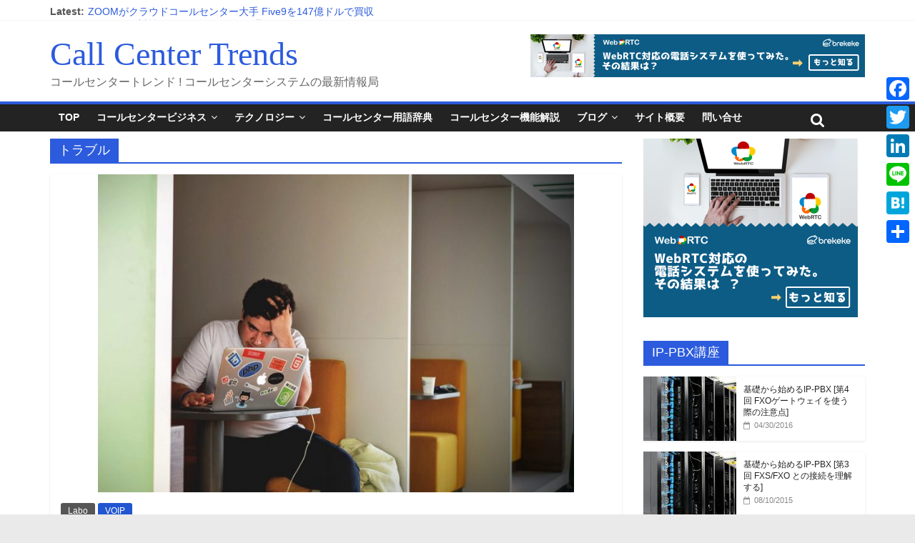

--- FILE ---
content_type: text/html; charset=UTF-8
request_url: https://callcenter-trend.com/tag/%E3%83%88%E3%83%A9%E3%83%96%E3%83%AB/
body_size: 18081
content:
<!DOCTYPE html>
<html lang="ja">
<head>
	<meta charset="UTF-8" />
	<meta name="viewport" content="width=device-width, initial-scale=1">
	<link rel="profile" href="http://gmpg.org/xfn/11" />
	<title>トラブル | Call Center Trends</title>

<!-- All In One SEO Pack 3.6.2[191,229] -->
<script type="application/ld+json" class="aioseop-schema">{"@context":"https://schema.org","@graph":[{"@type":"Organization","@id":"https://callcenter-trend.com/#organization","url":"https://callcenter-trend.com/","name":"Call Center Trends","sameAs":[]},{"@type":"WebSite","@id":"https://callcenter-trend.com/#website","url":"https://callcenter-trend.com/","name":"Call Center Trends","publisher":{"@id":"https://callcenter-trend.com/#organization"}},{"@type":"CollectionPage","@id":"https://callcenter-trend.com/tag/%e3%83%88%e3%83%a9%e3%83%96%e3%83%ab/#collectionpage","url":"https://callcenter-trend.com/tag/%e3%83%88%e3%83%a9%e3%83%96%e3%83%ab/","inLanguage":"ja","name":"トラブル","isPartOf":{"@id":"https://callcenter-trend.com/#website"},"breadcrumb":{"@id":"https://callcenter-trend.com/tag/%e3%83%88%e3%83%a9%e3%83%96%e3%83%ab/#breadcrumblist"}},{"@type":"BreadcrumbList","@id":"https://callcenter-trend.com/tag/%e3%83%88%e3%83%a9%e3%83%96%e3%83%ab/#breadcrumblist","itemListElement":[{"@type":"ListItem","position":1,"item":{"@type":"WebPage","@id":"https://callcenter-trend.com/","url":"https://callcenter-trend.com/","name":"Call Center Trends"}},{"@type":"ListItem","position":2,"item":{"@type":"WebPage","@id":"https://callcenter-trend.com/tag/%e3%83%88%e3%83%a9%e3%83%96%e3%83%ab/","url":"https://callcenter-trend.com/tag/%e3%83%88%e3%83%a9%e3%83%96%e3%83%ab/","name":"トラブル"}}]}]}</script>
<link rel="canonical" href="https://callcenter-trend.com/tag/%e3%83%88%e3%83%a9%e3%83%96%e3%83%ab/" />
			<script type="text/javascript" >
				window.ga=window.ga||function(){(ga.q=ga.q||[]).push(arguments)};ga.l=+new Date;
				ga('create', 'UA-64597818-1', 'auto');
				// Plugins
				ga('require', 'outboundLinkTracker');
				ga('send', 'pageview');
			</script>
			<script async src="https://www.google-analytics.com/analytics.js"></script>
			<script async src="https://callcenter-trend.com/wp-content/plugins/all-in-one-seo-pack/public/js/vendor/autotrack.js?ver=3.6.2"></script>
				<!-- All In One SEO Pack -->
<link rel='dns-prefetch' href='//fonts.googleapis.com' />
<link rel='dns-prefetch' href='//s.w.org' />
<link rel="alternate" type="application/rss+xml" title="Call Center Trends &raquo; フィード" href="https://callcenter-trend.com/feed/" />
<link rel="alternate" type="application/rss+xml" title="Call Center Trends &raquo; コメントフィード" href="https://callcenter-trend.com/comments/feed/" />
<link rel="alternate" type="application/rss+xml" title="Call Center Trends &raquo; トラブル タグのフィード" href="https://callcenter-trend.com/tag/%e3%83%88%e3%83%a9%e3%83%96%e3%83%ab/feed/" />
		<script type="text/javascript">
			window._wpemojiSettings = {"baseUrl":"https:\/\/s.w.org\/images\/core\/emoji\/11\/72x72\/","ext":".png","svgUrl":"https:\/\/s.w.org\/images\/core\/emoji\/11\/svg\/","svgExt":".svg","source":{"concatemoji":"https:\/\/callcenter-trend.com\/wp-includes\/js\/wp-emoji-release.min.js?ver=5.0.22"}};
			!function(e,a,t){var n,r,o,i=a.createElement("canvas"),p=i.getContext&&i.getContext("2d");function s(e,t){var a=String.fromCharCode;p.clearRect(0,0,i.width,i.height),p.fillText(a.apply(this,e),0,0);e=i.toDataURL();return p.clearRect(0,0,i.width,i.height),p.fillText(a.apply(this,t),0,0),e===i.toDataURL()}function c(e){var t=a.createElement("script");t.src=e,t.defer=t.type="text/javascript",a.getElementsByTagName("head")[0].appendChild(t)}for(o=Array("flag","emoji"),t.supports={everything:!0,everythingExceptFlag:!0},r=0;r<o.length;r++)t.supports[o[r]]=function(e){if(!p||!p.fillText)return!1;switch(p.textBaseline="top",p.font="600 32px Arial",e){case"flag":return s([55356,56826,55356,56819],[55356,56826,8203,55356,56819])?!1:!s([55356,57332,56128,56423,56128,56418,56128,56421,56128,56430,56128,56423,56128,56447],[55356,57332,8203,56128,56423,8203,56128,56418,8203,56128,56421,8203,56128,56430,8203,56128,56423,8203,56128,56447]);case"emoji":return!s([55358,56760,9792,65039],[55358,56760,8203,9792,65039])}return!1}(o[r]),t.supports.everything=t.supports.everything&&t.supports[o[r]],"flag"!==o[r]&&(t.supports.everythingExceptFlag=t.supports.everythingExceptFlag&&t.supports[o[r]]);t.supports.everythingExceptFlag=t.supports.everythingExceptFlag&&!t.supports.flag,t.DOMReady=!1,t.readyCallback=function(){t.DOMReady=!0},t.supports.everything||(n=function(){t.readyCallback()},a.addEventListener?(a.addEventListener("DOMContentLoaded",n,!1),e.addEventListener("load",n,!1)):(e.attachEvent("onload",n),a.attachEvent("onreadystatechange",function(){"complete"===a.readyState&&t.readyCallback()})),(n=t.source||{}).concatemoji?c(n.concatemoji):n.wpemoji&&n.twemoji&&(c(n.twemoji),c(n.wpemoji)))}(window,document,window._wpemojiSettings);
		</script>
		<style type="text/css">
img.wp-smiley,
img.emoji {
	display: inline !important;
	border: none !important;
	box-shadow: none !important;
	height: 1em !important;
	width: 1em !important;
	margin: 0 .07em !important;
	vertical-align: -0.1em !important;
	background: none !important;
	padding: 0 !important;
}
</style>
<link rel='stylesheet' id='wp-block-library-css'  href='https://callcenter-trend.com/wp-includes/css/dist/block-library/style.min.css?ver=5.0.22' type='text/css' media='all' />
<link rel='stylesheet' id='toc-screen-css'  href='https://callcenter-trend.com/wp-content/plugins/table-of-contents-plus/screen.min.css?ver=2002' type='text/css' media='all' />
<link rel='stylesheet' id='wpt-twitter-feed-css'  href='https://callcenter-trend.com/wp-content/plugins/wp-to-twitter/css/twitter-feed.css?ver=5.0.22' type='text/css' media='all' />
<link rel='stylesheet' id='wordpress-popular-posts-css-css'  href='https://callcenter-trend.com/wp-content/plugins/wordpress-popular-posts/assets/css/wpp.css?ver=5.2.2' type='text/css' media='all' />
<link rel='stylesheet' id='colormag_style-css'  href='https://callcenter-trend.com/wp-content/themes/colormag-pro/style.css?ver=5.0.22' type='text/css' media='all' />
<link rel='stylesheet' id='colormag_googlefonts-css'  href='//fonts.googleapis.com/css?family=Bungee+Inline%7CHomenaje&#038;ver=5.0.22' type='text/css' media='all' />
<link rel='stylesheet' id='colormag-fontawesome-css'  href='https://callcenter-trend.com/wp-content/themes/colormag-pro/fontawesome/css/font-awesome.min.css?ver=4.7.0' type='text/css' media='all' />
<link rel='stylesheet' id='addtoany-css'  href='https://callcenter-trend.com/wp-content/plugins/add-to-any/addtoany.min.css?ver=1.15' type='text/css' media='all' />
<style id='addtoany-inline-css' type='text/css'>
@media screen and (max-width:980px){
.a2a_floating_style.a2a_vertical_style{display:none;}
}
</style>
<script type='text/javascript' src='https://callcenter-trend.com/wp-includes/js/jquery/jquery.js?ver=1.12.4'></script>
<script type='text/javascript' src='https://callcenter-trend.com/wp-includes/js/jquery/jquery-migrate.min.js?ver=1.4.1'></script>
<script type='text/javascript' src='https://callcenter-trend.com/wp-content/plugins/add-to-any/addtoany.min.js?ver=1.1'></script>
<script type="application/json" id="wpp-json">
{"sampling_active":0,"sampling_rate":100,"ajax_url":"https:\/\/callcenter-trend.com\/wp-json\/wordpress-popular-posts\/v1\/popular-posts","ID":0,"token":"e951532f90","lang":0,"debug":0}
</script>
<script type='text/javascript' src='https://callcenter-trend.com/wp-content/plugins/wordpress-popular-posts/assets/js/wpp.min.js?ver=5.2.2'></script>
<!--[if lte IE 8]>
<script type='text/javascript' src='https://callcenter-trend.com/wp-content/themes/colormag-pro/js/html5shiv.min.js?ver=5.0.22'></script>
<![endif]-->
<link rel='https://api.w.org/' href='https://callcenter-trend.com/wp-json/' />
<link rel="EditURI" type="application/rsd+xml" title="RSD" href="https://callcenter-trend.com/xmlrpc.php?rsd" />
<link rel="wlwmanifest" type="application/wlwmanifest+xml" href="https://callcenter-trend.com/wp-includes/wlwmanifest.xml" /> 
<meta name="generator" content="WordPress 5.0.22" />

<script data-cfasync="false">
window.a2a_config=window.a2a_config||{};a2a_config.callbacks=[];a2a_config.overlays=[];a2a_config.templates={};a2a_localize = {
	Share: "共有",
	Save: "ブックマーク",
	Subscribe: "購読",
	Email: "メール",
	Bookmark: "ブックマーク",
	ShowAll: "すべて表示する",
	ShowLess: "小さく表示する",
	FindServices: "サービスを探す",
	FindAnyServiceToAddTo: "追加するサービスを今すぐ探す",
	PoweredBy: "Powered by",
	ShareViaEmail: "メールでシェアする",
	SubscribeViaEmail: "メールで購読する",
	BookmarkInYourBrowser: "ブラウザにブックマーク",
	BookmarkInstructions: "このページをブックマークするには、 Ctrl+D または \u2318+D を押下。",
	AddToYourFavorites: "お気に入りに追加",
	SendFromWebOrProgram: "任意のメールアドレスまたはメールプログラムから送信",
	EmailProgram: "メールプログラム",
	More: "詳細&#8230;",
	ThanksForSharing: "Thanks for sharing!",
	ThanksForFollowing: "Thanks for following!"
};

a2a_config.thanks = {
    postShare: false,
    ad: false
};
(function(d,s,a,b){a=d.createElement(s);b=d.getElementsByTagName(s)[0];a.async=1;a.src="https://static.addtoany.com/menu/page.js";b.parentNode.insertBefore(a,b);})(document,"script");
</script>
<style type="text/css">div#toc_container ul li {font-size: 97%;}</style><link rel="icon" href="https://callcenter-trend.com/wp-content/uploads/2016/04/cct6-100x100.png" sizes="32x32" />
<link rel="icon" href="https://callcenter-trend.com/wp-content/uploads/2016/04/cct6.png" sizes="192x192" />
<link rel="apple-touch-icon-precomposed" href="https://callcenter-trend.com/wp-content/uploads/2016/04/cct6.png" />
<meta name="msapplication-TileImage" content="https://callcenter-trend.com/wp-content/uploads/2016/04/cct6.png" />
<!-- Call Center Trends Internal Styles -->		<style type="text/css"> .colormag-button,blockquote,button,input[type=reset],input[type=button],
		input[type=submit]{background-color:#2c5bdd}
		a,#masthead .main-small-navigation li:hover > .sub-toggle i,
		#masthead .main-small-navigation li.current-page-ancestor > .sub-toggle i,
		#masthead .main-small-navigation li.current-menu-ancestor > .sub-toggle i,
		#masthead .main-small-navigation li.current-page-item > .sub-toggle i,
		#masthead .main-small-navigation li.current-menu-item > .sub-toggle i,
		#masthead.colormag-header-classic #site-navigation .fa.search-top:hover,
		#masthead.colormag-header-classic #site-navigation.main-small-navigation .random-post a:hover .fa-random,
		#masthead.colormag-header-classic #site-navigation.main-navigation .random-post a:hover .fa-random,
		#masthead.colormag-header-classic .breaking-news .newsticker a:hover{color:#2c5bdd}
		#site-navigation{border-top:4px solid #2c5bdd}
		.home-icon.front_page_on,.main-navigation a:hover,.main-navigation ul li ul li a:hover,
		.main-navigation ul li ul li:hover>a,
		.main-navigation ul li.current-menu-ancestor>a,
		.main-navigation ul li.current-menu-item ul li a:hover,
		.main-navigation ul li.current-menu-item>a,
		.main-navigation ul li.current_page_ancestor>a,.main-navigation ul li.current_page_item>a,
		.main-navigation ul li:hover>a,.main-small-navigation li a:hover,.site-header .menu-toggle:hover,
		#masthead.colormag-header-classic .main-navigation ul ul.sub-menu li:hover > a,
		#masthead.colormag-header-classic .main-navigation ul ul.sub-menu li.current-menu-ancestor > a,
		#masthead.colormag-header-classic .main-navigation ul ul.sub-menu li.current-menu-item > a,
		#masthead.colormag-header-clean #site-navigation .menu-toggle:hover,
		#masthead.colormag-header-clean #site-navigation.main-small-navigation .menu-toggle,
		#masthead.colormag-header-classic #site-navigation.main-small-navigation .menu-toggle,
		#masthead .main-small-navigation li:hover > a, #masthead .main-small-navigation li.current-page-ancestor > a,
		#masthead .main-small-navigation li.current-menu-ancestor > a, #masthead .main-small-navigation li.current-page-item > a,
		#masthead .main-small-navigation li.current-menu-item > a,
		#masthead.colormag-header-classic #site-navigation .menu-toggle:hover,
		.main-navigation ul li.focus > a,
        #masthead.colormag-header-classic .main-navigation ul ul.sub-menu li.focus > a { background-color:#2c5bdd}
		#masthead.colormag-header-classic .main-navigation ul ul.sub-menu li:hover,
		#masthead.colormag-header-classic .main-navigation ul ul.sub-menu li.current-menu-ancestor,
		#masthead.colormag-header-classic .main-navigation ul ul.sub-menu li.current-menu-item,
		#masthead.colormag-header-classic #site-navigation .menu-toggle:hover,
		#masthead.colormag-header-classic #site-navigation.main-small-navigation .menu-toggle,

		#masthead.colormag-header-classic .main-navigation ul > li:hover > a,
        #masthead.colormag-header-classic .main-navigation ul > li.current-menu-item > a,
        #masthead.colormag-header-classic .main-navigation ul > li.current-menu-ancestor > a,
        #masthead.colormag-header-classic .main-navigation ul li.focus > a { border-color:#2c5bdd}
		.main-small-navigation .current-menu-item>a,.main-small-navigation .current_page_item>a,
		#masthead.colormag-header-clean .main-small-navigation li:hover > a,
		#masthead.colormag-header-clean .main-small-navigation li.current-page-ancestor > a,
		#masthead.colormag-header-clean .main-small-navigation li.current-menu-ancestor > a,
		#masthead.colormag-header-clean .main-small-navigation li.current-page-item > a,
		#masthead.colormag-header-clean .main-small-navigation li.current-menu-item > a { background:#2c5bdd}
		#main .breaking-news-latest,.fa.search-top:hover{background-color:#2c5bdd}
		.byline a:hover,.comments a:hover,.edit-link a:hover,.posted-on a:hover,
		.social-links i.fa:hover,.tag-links a:hover,
		#masthead.colormag-header-clean .social-links li:hover i.fa,
		#masthead.colormag-header-classic .social-links li:hover i.fa,
		#masthead.colormag-header-clean .breaking-news .newsticker a:hover{color:#2c5bdd}
		.widget_featured_posts .article-content .above-entry-meta .cat-links a,
		.widget_call_to_action .btn--primary,.colormag-footer--classic .footer-widgets-area .widget-title span::before,
		.colormag-footer--classic-bordered .footer-widgets-area .widget-title span::before{background-color:#2c5bdd}
		.widget_featured_posts .article-content .entry-title a:hover{color:#2c5bdd}
		.widget_featured_posts .widget-title{border-bottom:2px solid #2c5bdd}
		.widget_featured_posts .widget-title span,
		.widget_featured_slider .slide-content .above-entry-meta .cat-links a{background-color:#2c5bdd}
		.widget_featured_slider .slide-content .below-entry-meta .byline a:hover,
		.widget_featured_slider .slide-content .below-entry-meta .comments a:hover,
		.widget_featured_slider .slide-content .below-entry-meta .posted-on a:hover,
		.widget_featured_slider .slide-content .entry-title a:hover{color:#2c5bdd}
		.widget_highlighted_posts .article-content .above-entry-meta .cat-links a{background-color:#2c5bdd}
		.widget_block_picture_news.widget_featured_posts .article-content .entry-title a:hover,
		.widget_highlighted_posts .article-content .below-entry-meta .byline a:hover,
		.widget_highlighted_posts .article-content .below-entry-meta .comments a:hover,
		.widget_highlighted_posts .article-content .below-entry-meta .posted-on a:hover,
		.widget_highlighted_posts .article-content .entry-title a:hover{color:#2c5bdd}
		.category-slide-next,.category-slide-prev,.slide-next,
		.slide-prev,.tabbed-widget ul li{background-color:#2c5bdd}
		i.fa-arrow-up, i.fa-arrow-down{color:#2c5bdd}
		#secondary .widget-title{border-bottom:2px solid #2c5bdd}
		#content .wp-pagenavi .current,#content .wp-pagenavi a:hover,
		#secondary .widget-title span{background-color:#2c5bdd}
		#site-title a{color:#2c5bdd}
		.page-header .page-title{border-bottom:2px solid #2c5bdd}
		#content .post .article-content .above-entry-meta .cat-links a,
		.page-header .page-title span{background-color:#2c5bdd}
		#content .post .article-content .entry-title a:hover,.entry-meta .byline i,
		.entry-meta .cat-links i,.entry-meta a,.post .entry-title a:hover,.search .entry-title a:hover{color:#2c5bdd}
		.entry-meta .post-format i{background-color:#2c5bdd}
		.entry-meta .comments-link a:hover,.entry-meta .edit-link a:hover,.entry-meta .posted-on a:hover,
		.entry-meta .tag-links a:hover,.single #content .tags a:hover{color:#2c5bdd}
		.format-link .entry-content a,.more-link{background-color:#2c5bdd}
		.count,.next a:hover,.previous a:hover,.related-posts-main-title .fa,
		.single-related-posts .article-content .entry-title a:hover{color:#2c5bdd}
		.pagination a span:hover{color:#2c5bdd;border-color:#2c5bdd}
		.pagination span{background-color:#2c5bdd}
		#content .comments-area a.comment-edit-link:hover,#content .comments-area a.comment-permalink:hover,
		#content .comments-area article header cite a:hover,.comments-area .comment-author-link a:hover{color:#2c5bdd}
		.comments-area .comment-author-link span{background-color:#2c5bdd}
		.comment .comment-reply-link:hover,.nav-next a,.nav-previous a{color:#2c5bdd}
		.footer-widgets-area .widget-title{border-bottom:2px solid #2c5bdd}
		.footer-widgets-area .widget-title span{background-color:#2c5bdd}
		#colophon .footer-menu ul li a:hover,.footer-widgets-area a:hover,a#scroll-up i{color:#2c5bdd}
		.advertisement_above_footer .widget-title{border-bottom:2px solid #2c5bdd}
		.advertisement_above_footer .widget-title span{background-color:#2c5bdd}
		.sub-toggle{background:#2c5bdd}
		.main-small-navigation li.current-menu-item > .sub-toggle i {color:#2c5bdd}
		.error{background:#2c5bdd}
		.num-404{color:#2c5bdd}
		#primary .widget-title{border-bottom: 2px solid #2c5bdd}
		#primary .widget-title span{background-color:#2c5bdd}
		.related-posts-wrapper-flyout .entry-title a:hover{color:#2c5bdd}
		.related-posts-wrapper.style-three .article-content .entry-title a:hover:before{background:#2c5bdd}
		.human-diff-time .human-diff-time-display:hover{color:#2c5bdd} 
		.widget_slider_area .widget-title,.widget_beside_slider .widget-title { border-bottom:2px solid#2c5bdd}
		.widget_slider_area .widget-title span,.widget_beside_slider .widget-title span { background-color:#2c5bdd} #site-title a { font-family: Bungee Inline; } #site-description { font-family: Homenaje; } .comments-title, .comment-reply-title, #respond h3#reply-title { font-size: 20px; } body, button, input, select, textarea, p, blockquote p, dl, .previous a, .next a, .nav-previous a, .nav-next a, #respond h3#reply-title #cancel-comment-reply-link, #respond form input[type="text"], #respond form textarea, #secondary .widget, .error-404 .widget { font-size: 15px; } #colophon .tg-upper-footer-widgets .widget { background-color: #2c2e34; } .below-entry-meta .comments,.elementor .tg-module-wrapper .tg-module-meta .tg-module-comments{display:none;} .below-entry-meta .tag-links{display:none;}#colophon { background-position: center center; }#colophon { background-size: auto; }#colophon { background-attachment: scroll; }#colophon { background-repeat: repeat; }</style>
				<style type="text/css" id="wp-custom-css">
			#site-title a {
	font-family: 'Impact','Open Sans','san-serif';
}

pre {
	background-color: #364549;
font-family:"SFMono-Regular",Consolas,"Liberation Mono",Menlo,Courier,monospace;
color: #e3e3e3;
line-height: 1.8;
font-size: 14px;
white-space: pre;
}

.single.featured-image{display:none;}p{font-family:arial,helvetica,sans-serif;}

#main {
    padding-top: 10px;
    padding-bottom: 10px;
}

.main-content-section {
    padding-top: 15px;
}

#primary .widget-title {
    font-size: 14px;
    margin-bottom: 10px;
    font-weight: bold;
    margin-top: 10px;
}

#primary .widget-title span {
    padding: 8px 12px;
    padding-bottom: 4px;
}


.widget_featured_posts {
    margin-bottom: 5px;
}

#secondary .widget {
    margin-bottom: 15px;

}

.view-all-link {
    height: 26px;
    line-height: 22px;
    width: 80px;
    float: right;
	  color: #2156d1;
    font-weight: bold;
    margin-bottom: 3px;
	  background-color: white;
    border: 0.1rem outset #2156d1;
}




#header-right-section .widget .widget-title {
	font-size: 16px;
}

.widget_featured_slider .slide-content {
   position: absolute;
   bottom: 0;
   background: -webkit-linear-gradient(top, rgba(0, 0, 0, 0), rgba(0, 0, 0, 0.8));
   background: -o-linear-gradient(bottom, rgba(0, 0, 0, 0), rgba(0, 0, 0, 0.8));
   background: -moz-linear-gradient(bottom, rgba(0, 0, 0, 0), rgba(0, 0, 0, 0.8));
   background: linear-gradient(to bottom, rgba(0, 0, 0, 0) , rgba(0, 0, 0, 0.8));
   padding-bottom: 5px;
	padding-left: 2%;
}

.widget_highlighted_posts .single-article {margin-bottom: 4px;}

.widget_highlighted_posts .article-content {padding-bottom: 2px;}

.widget_highlighted_posts .article-content .entry-title {
   padding: 10px 0 0;
   /*Nori font-size: 16px;*/
   font-size: 14px;
}

#secondary .widget_featured_posts .following-post .article-content .entry-title {
   font-size: 12px;
   line-height: 1.4;
}
#secondary .widget p {
	font-size: 12px;
}
/* 5.2 Primary Menu */
.main-navigation li {
font-family:'Lucida Grande','Hiragino Kaku Gothic ProN', 'Open Sans',sans-serif, Meiryo;
}

@media screen and (max-width:768px) {
   #header-text-nav-wrap {
      /*Nori*/
      padding: 10px 0;
   }
}

/* 11.2 All Related to Featured Posts Widget */
.widget_featured_posts .article-content .entry-title {
	padding: 10px 0 0;
	font-size: 18px;
}


/*  11.7 Tabbed Widget*/
.widget_tabbed_colormag .article-content .entry-title {
	font-size: 12px;
	line-height: 1.4;
	padding-top: 0;
}

.widget_tabbed_colormag .article-content {
	padding-top: 5px;
}

.tabbed-widget li {
	padding-top: 5px;
}
.tabbed-widget img {
	margin-bottom: 5px;
	margin-right: 10px;
	margin-top: 5px;
}
.tabbed-widget .tabbed-comment-widget img {
	margin: 5px;
}

/* 11.8 Random Posts Widget --*/
.widget_random_post_colormag.widget_featured_posts .article-content .entry-title {
	font-size: 12px;
	line-height: 1.4;
}

/* nori */
.widget_featured_posts .following-post .article-content .entry-title {
   font-size: 14px;
}


/* ==Nori Change font to Meiryo  ==*/

#site-description {	font-family: 'Open Sans', serif;
}



h1, h2, h3, h4, h5, h6 {font-family:'Lucida Grande','Hiragino Kaku Gothic ProN', Meiryo, sans-serif;
}

body, button, input, select, textarea {
	color: #444444;
	font: 16px 'Lucida Grande','Hiragino Kaku Gothic ProN', Meiryo, sans-serif;
}
p {
	font-family:'Lucida Grande','Hiragino Kaku Gothic ProN', Meiryo, sans-serif;
}

code, kbd, var, samp, tt {font-family:'Lucida Grande','Hiragino Kaku Gothic ProN', Meiryo, sans-serif;}

blockquote p {font-family:'Lucida Grande','Hiragino Kaku Gothic ProN', Meiryo, sans-serif;}
#site-description {font-family:'Lucida Grande','Hiragino Kaku Gothic ProN', Meiryo, sans-serif;}

.comments-area article header .comment-edit-link:before{font-family:'Lucida Grande','Hiragino Kaku Gothic ProN', Meiryo, sans-serif;}

.comment .comment-reply-link:before {font-family:'Lucida Grande','Hiragino Kaku Gothic ProN', Meiryo, sans-serif;}

/* Header padding */
#header-text-nav-wrap {
	padding: 20px 0 0px;
}

		</style>
	</head>

<body class="archive tag tag-158  wide">



<div id="page" class="hfeed site">

	
	
	<header id="masthead" class="site-header clearfix ">
		<div id="header-text-nav-container" class="clearfix">

			
							<div class="news-bar">
				<div class="inner-wrap clearfix">
					
							<div class="breaking-news">
			<strong class="breaking-news-latest">
				Latest:			</strong>
			<ul class="newsticker">
									<li>
						<a href="https://callcenter-trend.com/2021/07/20/zoom-buys-five9-01/" title="ZOOMがクラウドコールセンター大手 Five9を147億ドルで買収">ZOOMがクラウドコールセンター大手 Five9を147億ドルで買収</a>
					</li>
									<li>
						<a href="https://callcenter-trend.com/2020/10/21/anti-robocall-stir-shaken01/" title="ロボコール対策! &#8220;STIR / SHAKEN&#8221;を理解する！">ロボコール対策! &#8220;STIR / SHAKEN&#8221;を理解する！</a>
					</li>
									<li>
						<a href="https://callcenter-trend.com/2020/05/21/covid19-outbreak-in-call-center01/" title="コールセンターでクラスターは本当に発生しやすいのか？韓国の事例を考察。">コールセンターでクラスターは本当に発生しやすいのか？韓国の事例を考察。</a>
					</li>
									<li>
						<a href="https://callcenter-trend.com/2020/05/19/corona-call-center-remote-work/" title="コロナを乗り切れ！ 加速するコールセンターのテレワーク化とその必須事項。">コロナを乗り切れ！ 加速するコールセンターのテレワーク化とその必須事項。</a>
					</li>
									<li>
						<a href="https://callcenter-trend.com/2020/01/25/selenium-05-grid-multi-threads-multi-nodes-test-java/" title="Seleniumを使ってテスト自動化。[第5回 発展編. Selenium Gridを使用してマルチノード/マルチスレッドでテスト実施]">Seleniumを使ってテスト自動化。[第5回 発展編. Selenium Gridを使用してマルチノード/マルチスレッドでテスト実施]</a>
					</li>
							</ul>
		</div>
		
									</div>
			</div>
		
				
				
		<div class="inner-wrap">

			<div id="header-text-nav-wrap" class="clearfix">
				<div id="header-left-section">
										<div id="header-text" class="">
													<h3 id="site-title">
								<a href="https://callcenter-trend.com/" title="Call Center Trends" rel="home">Call Center Trends</a>
							</h3>
						
												<p id="site-description">コールセンタートレンド ! コールセンターシステムの最新情報局</p>
						<!-- #site-description -->
					</div><!-- #header-text -->
				</div><!-- #header-left-section -->
				<div id="header-right-section">
											<div id="header-right-sidebar" class="clearfix">
							<aside id="custom_html-8" class="widget_text widget widget_custom_html clearfix"><div class="textwidget custom-html-widget"><div><div class="dfad dfad_pos_1 dfad_first" id="_ad_1443"><a href="https://brekeke.jp/ip-telephony/webrtc.php" onMouseDown="ga('send','event','webRTC','https://brekeke.jp/ip-telephony/webrtc.php',true);" target="_blank" rel="noopener"><img class="alignnone size-full wp-image-1425" src="https://callcenter-trend.com/wp-content/uploads/2019/02/Ads4_468x60.png" alt="" width="468" height="60" /></a></div></div></div></aside>						</div>
										</div><!-- #header-right-section -->

			</div><!-- #header-text-nav-wrap -->

		</div><!-- .inner-wrap -->

		
				
				
					<nav id="site-navigation" class="main-navigation clearfix">
				<div class="inner-wrap clearfix">
										<p class="menu-toggle"></p>
					<div class="menu-primary-container"><ul id="menu-%e3%83%87%e3%83%95%e3%82%a9%e3%83%ab%e3%83%88%e3%83%a1%e3%83%8b%e3%83%a5%e3%83%bc" class="menu"><li id="menu-item-567" class="menu-item menu-item-type-custom menu-item-object-custom menu-item-home menu-item-567"><a href="https://callcenter-trend.com/">Top</a></li>
<li id="menu-item-726" class="menu-item menu-item-type-taxonomy menu-item-object-category menu-item-has-children menu-item-726 menu-item-category-6"><a href="https://callcenter-trend.com/category/services/">コールセンタービジネス</a>
<ul class="sub-menu">
	<li id="menu-item-1116" class="menu-item menu-item-type-taxonomy menu-item-object-category menu-item-1116 menu-item-category-209"><a href="https://callcenter-trend.com/category/services/%e3%82%b3%e3%83%bc%e3%83%ab%e3%82%bb%e3%83%b3%e3%82%bf%e3%83%bc%e6%94%b9%e5%96%84%e8%ac%9b%e5%ba%a7/">コールセンター改善講座</a></li>
	<li id="menu-item-718" class="menu-item menu-item-type-taxonomy menu-item-object-category menu-item-718 menu-item-category-12"><a href="https://callcenter-trend.com/category/services/%e3%82%af%e3%83%a9%e3%82%a6%e3%83%89%e3%82%b5%e3%83%bc%e3%83%93%e3%82%b9/">クラウドサービス</a></li>
	<li id="menu-item-733" class="menu-item menu-item-type-taxonomy menu-item-object-category menu-item-733 menu-item-category-16"><a href="https://callcenter-trend.com/category/services/crm%e3%82%bd%e3%83%aa%e3%83%a5%e3%83%bc%e3%82%b7%e3%83%a7%e3%83%b3/">CRMソリューション</a></li>
	<li id="menu-item-719" class="menu-item menu-item-type-taxonomy menu-item-object-category menu-item-719 menu-item-category-15"><a href="https://callcenter-trend.com/category/services/%e8%a6%8f%e5%88%b6%e8%a6%8f%e7%b4%84%e3%83%ab%e3%83%bc%e3%83%ab/">規制/規約/ルール</a></li>
</ul>
</li>
<li id="menu-item-568" class="menu-item menu-item-type-taxonomy menu-item-object-category menu-item-has-children menu-item-568 menu-item-category-8"><a href="https://callcenter-trend.com/category/technologies/">テクノロジー</a>
<ul class="sub-menu">
	<li id="menu-item-721" class="menu-item menu-item-type-taxonomy menu-item-object-category menu-item-721 menu-item-category-10"><a href="https://callcenter-trend.com/category/technologies/web/">Web</a></li>
	<li id="menu-item-720" class="menu-item menu-item-type-taxonomy menu-item-object-category menu-item-720 menu-item-category-9"><a href="https://callcenter-trend.com/category/technologies/voip/">VOIP</a></li>
	<li id="menu-item-725" class="menu-item menu-item-type-taxonomy menu-item-object-category menu-item-725 menu-item-category-19"><a href="https://callcenter-trend.com/category/technologies/sip/">SIP/IP-PBX</a></li>
	<li id="menu-item-723" class="menu-item menu-item-type-taxonomy menu-item-object-category menu-item-723 menu-item-category-20"><a href="https://callcenter-trend.com/category/technologies/%e3%82%bd%e3%83%95%e3%83%88%e3%82%a6%e3%82%a7%e3%82%a2/">ソフトウェア</a></li>
	<li id="menu-item-722" class="menu-item menu-item-type-taxonomy menu-item-object-category menu-item-722 menu-item-category-18"><a href="https://callcenter-trend.com/category/technologies/%e3%82%a4%e3%83%b3%e3%83%95%e3%83%a9%e3%83%8d%e3%83%83%e3%83%88%e3%83%af%e3%83%bc%e3%82%af/">インフラ/ネットワーク</a></li>
	<li id="menu-item-724" class="menu-item menu-item-type-taxonomy menu-item-object-category menu-item-724 menu-item-category-17"><a href="https://callcenter-trend.com/category/technologies/%e3%83%87%e3%83%90%e3%82%a4%e3%82%b9/">デバイス</a></li>
</ul>
</li>
<li id="menu-item-1101" class="menu-item menu-item-type-post_type menu-item-object-page menu-item-1101"><a href="https://callcenter-trend.com/glossary-call-center-terms/">コールセンター用語辞典</a></li>
<li id="menu-item-731" class="menu-item menu-item-type-taxonomy menu-item-object-category menu-item-731 menu-item-category-13"><a href="https://callcenter-trend.com/category/laboratory/%e3%82%b3%e3%83%bc%e3%83%ab%e3%82%bb%e3%83%b3%e3%82%bf%e6%a9%9f%e8%83%bd%e8%a7%a3%e8%aa%ac/">コールセンター機能解説</a></li>
<li id="menu-item-728" class="menu-item menu-item-type-taxonomy menu-item-object-category menu-item-has-children menu-item-728 menu-item-category-3"><a href="https://callcenter-trend.com/category/blogs/">ブログ</a>
<ul class="sub-menu">
	<li id="menu-item-729" class="menu-item menu-item-type-taxonomy menu-item-object-category menu-item-729 menu-item-category-7"><a href="https://callcenter-trend.com/category/blogs/silicon-valley-reports/">シリコンバレー通信</a></li>
	<li id="menu-item-730" class="menu-item menu-item-type-taxonomy menu-item-object-category menu-item-730 menu-item-category-4"><a href="https://callcenter-trend.com/category/blogs/coffee-break/">コーヒーブレイク</a></li>
</ul>
</li>
<li id="menu-item-727" class="menu-item menu-item-type-taxonomy menu-item-object-category menu-item-727 menu-item-category-2"><a href="https://callcenter-trend.com/category/about-us/">サイト概要</a></li>
<li id="menu-item-732" class="menu-item menu-item-type-post_type menu-item-object-page menu-item-732"><a href="https://callcenter-trend.com/%e3%81%8a%e5%95%8f%e3%81%84%e5%90%88%e3%82%8f%e3%81%9b/">問い合せ</a></li>
</ul></div>																<i class="fa fa-search search-top"></i>
						<div class="search-form-top">
							<form action="https://callcenter-trend.com/" class="search-form searchform clearfix" method="get">
	<div class="search-wrap">
		<input type="text" placeholder="Search" class="s field" name="s">
		<button class="search-icon" type="submit"></button>
	</div>
</form><!-- .searchform -->
						</div>
									</div>
			</nav>
		
		
			
		</div><!-- #header-text-nav-container -->

		
	</header>

		
	<div id="main" class="clearfix">
		
		
		<div class="inner-wrap clearfix">
			
	
	<div id="primary">
		<div id="content" class="clearfix">

			
				<header class="page-header">
											<h1 class="page-title">
							<span>
								トラブル							</span>
						</h1>
														</header><!-- .page-header -->

				<div class="article-container">

					
					
						

<article id="post-593" class=" post-593 post type-post status-publish format-standard has-post-thumbnail hentry category-laboratory category-voip tag-ip-pbx tag-network tag-sip tag-voip tag-webrtc tag-wireshark tag-158 tag-187" >
					<div class="featured-image">
			<a href="https://callcenter-trend.com/2017/05/05/voip%e9%96%a2%e9%80%a3%e3%82%88%e3%81%8f%e3%81%82%e3%82%8b%e3%83%88%e3%83%a9%e3%83%96%e3%83%ab%e3%83%99%e3%82%b9%e3%83%8810/" title="VOIP関連よくあるトラブルベスト10"><img width="666" height="445" src="https://callcenter-trend.com/wp-content/uploads/2017/05/tim-gouw-68319.jpg" class="attachment-colormag-featured-image size-colormag-featured-image wp-post-image" alt="" srcset="https://callcenter-trend.com/wp-content/uploads/2017/05/tim-gouw-68319.jpg 850w, https://callcenter-trend.com/wp-content/uploads/2017/05/tim-gouw-68319-300x200.jpg 300w, https://callcenter-trend.com/wp-content/uploads/2017/05/tim-gouw-68319-768x513.jpg 768w" sizes="(max-width: 666px) 100vw, 666px" /></a>
		</div>

				
	<div class="article-content clearfix">

		
		<div class="above-entry-meta"><span class="cat-links"><a href="https://callcenter-trend.com/category/laboratory/" style="background:#565656" rel="category tag">Labo</a>&nbsp;<a href="https://callcenter-trend.com/category/technologies/voip/" style="background:#2156d1" rel="category tag">VOIP</a>&nbsp;</span></div>
		<header class="entry-header">
			<h2 class="entry-title">
				<a href="https://callcenter-trend.com/2017/05/05/voip%e9%96%a2%e9%80%a3%e3%82%88%e3%81%8f%e3%81%82%e3%82%8b%e3%83%88%e3%83%a9%e3%83%96%e3%83%ab%e3%83%99%e3%82%b9%e3%83%8810/" title="VOIP関連よくあるトラブルベスト10">VOIP関連よくあるトラブルベスト10</a>
			</h2>
		</header>

			<div class="below-entry-meta ">
			<span class="posted-on"><a href="https://callcenter-trend.com/2017/05/05/voip%e9%96%a2%e9%80%a3%e3%82%88%e3%81%8f%e3%81%82%e3%82%8b%e3%83%88%e3%83%a9%e3%83%96%e3%83%ab%e3%83%99%e3%82%b9%e3%83%8810/" title="1:21 PM" rel="bookmark"><i class="fa fa-calendar-o"></i> <time class="entry-date published" datetime="2017-05-05T13:21:34+00:00">05/05/2017</time><time class="updated" datetime="2019-02-09T06:23:26+00:00">02/09/2019</time></a></span>
			<span class="byline"><span class="author vcard" itemprop="name"><i class="fa fa-user"></i><a class="url fn n" href="https://callcenter-trend.com/author/callcentertrends/" title="callcentertrends">callcentertrends</a></span></span>

			
			<span class="tag-links"><i class="fa fa-tags"></i><a href="https://callcenter-trend.com/tag/ip-pbx/" rel="tag">IP-PBX</a>, <a href="https://callcenter-trend.com/tag/network/" rel="tag">Network</a>, <a href="https://callcenter-trend.com/tag/sip/" rel="tag">SIP</a>, <a href="https://callcenter-trend.com/tag/voip/" rel="tag">VoIP</a>, <a href="https://callcenter-trend.com/tag/webrtc/" rel="tag">WebRTC</a>, <a href="https://callcenter-trend.com/tag/wireshark/" rel="tag">Wireshark</a>, <a href="https://callcenter-trend.com/tag/%e3%83%88%e3%83%a9%e3%83%96%e3%83%ab/" rel="tag">トラブル</a>, <a href="https://callcenter-trend.com/tag/%e6%9a%97%e5%8f%b7%e5%8c%96/" rel="tag">暗号化</a></span></div>
		<div class="entry-content clearfix">
							<div class="addtoany_share_save_container addtoany_content addtoany_content_top"><div class="a2a_kit a2a_kit_size_32 addtoany_list" data-a2a-url="https://callcenter-trend.com/2017/05/05/voip%e9%96%a2%e9%80%a3%e3%82%88%e3%81%8f%e3%81%82%e3%82%8b%e3%83%88%e3%83%a9%e3%83%96%e3%83%ab%e3%83%99%e3%82%b9%e3%83%8810/" data-a2a-title="VOIP関連よくあるトラブルベスト10"><a class="a2a_button_facebook" href="https://www.addtoany.com/add_to/facebook?linkurl=https%3A%2F%2Fcallcenter-trend.com%2F2017%2F05%2F05%2Fvoip%25e9%2596%25a2%25e9%2580%25a3%25e3%2582%2588%25e3%2581%258f%25e3%2581%2582%25e3%2582%258b%25e3%2583%2588%25e3%2583%25a9%25e3%2583%2596%25e3%2583%25ab%25e3%2583%2599%25e3%2582%25b9%25e3%2583%258810%2F&amp;linkname=VOIP%E9%96%A2%E9%80%A3%E3%82%88%E3%81%8F%E3%81%82%E3%82%8B%E3%83%88%E3%83%A9%E3%83%96%E3%83%AB%E3%83%99%E3%82%B9%E3%83%8810" title="Facebook" rel="nofollow noopener" target="_blank"></a><a class="a2a_button_twitter" href="https://www.addtoany.com/add_to/twitter?linkurl=https%3A%2F%2Fcallcenter-trend.com%2F2017%2F05%2F05%2Fvoip%25e9%2596%25a2%25e9%2580%25a3%25e3%2582%2588%25e3%2581%258f%25e3%2581%2582%25e3%2582%258b%25e3%2583%2588%25e3%2583%25a9%25e3%2583%2596%25e3%2583%25ab%25e3%2583%2599%25e3%2582%25b9%25e3%2583%258810%2F&amp;linkname=VOIP%E9%96%A2%E9%80%A3%E3%82%88%E3%81%8F%E3%81%82%E3%82%8B%E3%83%88%E3%83%A9%E3%83%96%E3%83%AB%E3%83%99%E3%82%B9%E3%83%8810" title="Twitter" rel="nofollow noopener" target="_blank"></a><a class="a2a_button_linkedin" href="https://www.addtoany.com/add_to/linkedin?linkurl=https%3A%2F%2Fcallcenter-trend.com%2F2017%2F05%2F05%2Fvoip%25e9%2596%25a2%25e9%2580%25a3%25e3%2582%2588%25e3%2581%258f%25e3%2581%2582%25e3%2582%258b%25e3%2583%2588%25e3%2583%25a9%25e3%2583%2596%25e3%2583%25ab%25e3%2583%2599%25e3%2582%25b9%25e3%2583%258810%2F&amp;linkname=VOIP%E9%96%A2%E9%80%A3%E3%82%88%E3%81%8F%E3%81%82%E3%82%8B%E3%83%88%E3%83%A9%E3%83%96%E3%83%AB%E3%83%99%E3%82%B9%E3%83%8810" title="LinkedIn" rel="nofollow noopener" target="_blank"></a><a class="a2a_button_line" href="https://www.addtoany.com/add_to/line?linkurl=https%3A%2F%2Fcallcenter-trend.com%2F2017%2F05%2F05%2Fvoip%25e9%2596%25a2%25e9%2580%25a3%25e3%2582%2588%25e3%2581%258f%25e3%2581%2582%25e3%2582%258b%25e3%2583%2588%25e3%2583%25a9%25e3%2583%2596%25e3%2583%25ab%25e3%2583%2599%25e3%2582%25b9%25e3%2583%258810%2F&amp;linkname=VOIP%E9%96%A2%E9%80%A3%E3%82%88%E3%81%8F%E3%81%82%E3%82%8B%E3%83%88%E3%83%A9%E3%83%96%E3%83%AB%E3%83%99%E3%82%B9%E3%83%8810" title="Line" rel="nofollow noopener" target="_blank"></a><a class="a2a_button_hatena" href="https://www.addtoany.com/add_to/hatena?linkurl=https%3A%2F%2Fcallcenter-trend.com%2F2017%2F05%2F05%2Fvoip%25e9%2596%25a2%25e9%2580%25a3%25e3%2582%2588%25e3%2581%258f%25e3%2581%2582%25e3%2582%258b%25e3%2583%2588%25e3%2583%25a9%25e3%2583%2596%25e3%2583%25ab%25e3%2583%2599%25e3%2582%25b9%25e3%2583%258810%2F&amp;linkname=VOIP%E9%96%A2%E9%80%A3%E3%82%88%E3%81%8F%E3%81%82%E3%82%8B%E3%83%88%E3%83%A9%E3%83%96%E3%83%AB%E3%83%99%E3%82%B9%E3%83%8810" title="Hatena" rel="nofollow noopener" target="_blank"></a><a class="a2a_dd addtoany_share_save addtoany_share" href="https://www.addtoany.com/share"></a></div></div><p>今回はテレフォニーシステムの構築/運用にあたり、よくあるシステムトラブルについてまとめました。なにかシステムに異常が発生したときはこれらの可能性を疑ってみるのもいかが？<br />
1.ネットワークがそもそも接続されていない。</p>
<p>初期トラブルとしてよくある問題です。そもそもネットワーク環境をよく理解したエンジニアが現場にいない場合に発生します。<br />
確認方法としてはまず、pingで疎通を確認します。環境によってはICMPはブロックされていることもあるため、wireshark等のパケットキャプチャツールを使用してそもそもパケットが到達しているかを確認します。</p>
				<a class="more-link" title="VOIP関連よくあるトラブルベスト10" href="https://callcenter-trend.com/2017/05/05/voip%e9%96%a2%e9%80%a3%e3%82%88%e3%81%8f%e3%81%82%e3%82%8b%e3%83%88%e3%83%a9%e3%83%96%e3%83%ab%e3%83%99%e3%82%b9%e3%83%8810/"><span>続きを読む</span></a>

					</div>

	</div>

</article>

					
				</div>

				

			
		</div><!-- #content -->
	</div><!-- #primary -->

	
<div id="secondary">
			
		<aside id="custom_html-21" class="widget_text widget widget_custom_html clearfix"><div class="textwidget custom-html-widget"><div><div class="dfad dfad_pos_1 dfad_first" id="_ad_1434"><a href="https://brekeke.jp/ip-telephony/webrtc.php" target="_blank" rel="noopener"><img class="alignnone size-full wp-image-1419" src="https://callcenter-trend.com/wp-content/uploads/2019/02/Ads4_300x250.png" alt="" width="300" height="250" /></a></div></div></div></aside><aside id="colormag_featured_posts_small_thumbnails-5" class="widget widget_featured_posts widget_featured_posts_small_thumbnails widget_featured_meta clearfix">		<h3 class="widget-title" style="border-bottom-color:;"><span style="background-color:;">IP-PBX講座</span></h3>		<div class="following-post">
							<div class="single-article clearfix " >
					<figure><a href="https://callcenter-trend.com/2016/04/30/%e5%9f%ba%e7%a4%8e%e3%81%8b%e3%82%89%e5%a7%8b%e3%82%81%e3%82%8bip-pbx-%e7%ac%ac4%e5%9b%9e-fxo%e3%82%b2%e3%83%bc%e3%83%88%e3%82%a6%e3%82%a7%e3%82%a4%e3%82%92%e4%bd%bf%e3%81%86%e9%9a%9b%e3%81%ae/" title="基礎から始めるIP-PBX [第4回 FXOゲートウェイを使う際の注意点]"><img width="130" height="90" src="https://callcenter-trend.com/wp-content/uploads/2018/12/telephone-system-122821_1280-130x90.jpg" class="attachment-colormag-featured-post-small size-colormag-featured-post-small wp-post-image" alt="基礎から始めるIP-PBX [第4回 FXOゲートウェイを使う際の注意点]" title="基礎から始めるIP-PBX [第4回 FXOゲートウェイを使う際の注意点]" srcset="https://callcenter-trend.com/wp-content/uploads/2018/12/telephone-system-122821_1280-130x90.jpg 130w, https://callcenter-trend.com/wp-content/uploads/2018/12/telephone-system-122821_1280-392x272.jpg 392w" sizes="(max-width: 130px) 100vw, 130px" /></a></figure>					<div class="article-content">
						<div class="above-entry-meta"><span class="cat-links"><a href="https://callcenter-trend.com/category/technologies/%e3%83%87%e3%83%90%e3%82%a4%e3%82%b9/" style="background:#2156d1" rel="category tag">Devices</a>&nbsp;<a href="https://callcenter-trend.com/category/technologies/sip/" style="background:#3df400" rel="category tag">SIP/IP-PBX</a>&nbsp;<a href="https://callcenter-trend.com/category/technologies/" style="background:#2156d1" rel="category tag">Technologies</a>&nbsp;<a href="https://callcenter-trend.com/category/technologies/voip/" style="background:#2156d1" rel="category tag">VOIP</a>&nbsp;</span></div>						<h3 class="entry-title">
							<a href="https://callcenter-trend.com/2016/04/30/%e5%9f%ba%e7%a4%8e%e3%81%8b%e3%82%89%e5%a7%8b%e3%82%81%e3%82%8bip-pbx-%e7%ac%ac4%e5%9b%9e-fxo%e3%82%b2%e3%83%bc%e3%83%88%e3%82%a6%e3%82%a7%e3%82%a4%e3%82%92%e4%bd%bf%e3%81%86%e9%9a%9b%e3%81%ae/" title="基礎から始めるIP-PBX [第4回 FXOゲートウェイを使う際の注意点]">基礎から始めるIP-PBX [第4回 FXOゲートウェイを使う際の注意点]</a>
						</h3>

						
						<div class="below-entry-meta ">
							<span class="posted-on"><a href="https://callcenter-trend.com/2016/04/30/%e5%9f%ba%e7%a4%8e%e3%81%8b%e3%82%89%e5%a7%8b%e3%82%81%e3%82%8bip-pbx-%e7%ac%ac4%e5%9b%9e-fxo%e3%82%b2%e3%83%bc%e3%83%88%e3%82%a6%e3%82%a7%e3%82%a4%e3%82%92%e4%bd%bf%e3%81%86%e9%9a%9b%e3%81%ae/" title="3:25 PM" rel="bookmark"><i class="fa fa-calendar-o"></i> <time class="entry-date published" datetime="2016-04-30T15:25:26+00:00">04/30/2016</time></a></span>							<span class="byline"><span class="author vcard"><i class="fa fa-user"></i><a class="url fn n" href="https://callcenter-trend.com/author/callcentertrends/" title="callcentertrends">callcentertrends</a></span></span>
							<span class="comments"><i class="fa fa-comment"></i><span><span class="screen-reader-text">基礎から始めるIP-PBX [第4回 FXOゲートウェイを使う際の注意点] は</span>コメントを受け付けていません</span></span>
													</div>
					</div>
				</div>
								<div class="single-article clearfix " >
					<figure><a href="https://callcenter-trend.com/2015/08/10/%e5%9f%ba%e7%a4%8e%e3%81%8b%e3%82%89%e5%a7%8b%e3%82%81%e3%82%8bip-pbx-%e7%ac%ac3%e5%9b%9e-fxsfxo-%e3%81%a8%e3%81%ae%e6%8e%a5%e7%b6%9a%e3%82%92%e7%90%86%e8%a7%a3%e3%81%99%e3%82%8b/" title="基礎から始めるIP-PBX [第3回 FXS/FXO との接続を理解する]"><img width="130" height="90" src="https://callcenter-trend.com/wp-content/uploads/2018/12/telephone-system-122821_1280-130x90.jpg" class="attachment-colormag-featured-post-small size-colormag-featured-post-small wp-post-image" alt="基礎から始めるIP-PBX [第3回 FXS/FXO との接続を理解する]" title="基礎から始めるIP-PBX [第3回 FXS/FXO との接続を理解する]" srcset="https://callcenter-trend.com/wp-content/uploads/2018/12/telephone-system-122821_1280-130x90.jpg 130w, https://callcenter-trend.com/wp-content/uploads/2018/12/telephone-system-122821_1280-392x272.jpg 392w" sizes="(max-width: 130px) 100vw, 130px" /></a></figure>					<div class="article-content">
						<div class="above-entry-meta"><span class="cat-links"><a href="https://callcenter-trend.com/category/technologies/sip/" style="background:#3df400" rel="category tag">SIP/IP-PBX</a>&nbsp;<a href="https://callcenter-trend.com/category/technologies/" style="background:#2156d1" rel="category tag">Technologies</a>&nbsp;<a href="https://callcenter-trend.com/category/technologies/voip/" style="background:#2156d1" rel="category tag">VOIP</a>&nbsp;<a href="https://callcenter-trend.com/category/%e3%81%8a%e7%9f%a5%e3%82%89%e3%81%9b/"  rel="category tag">What's new</a>&nbsp;</span></div>						<h3 class="entry-title">
							<a href="https://callcenter-trend.com/2015/08/10/%e5%9f%ba%e7%a4%8e%e3%81%8b%e3%82%89%e5%a7%8b%e3%82%81%e3%82%8bip-pbx-%e7%ac%ac3%e5%9b%9e-fxsfxo-%e3%81%a8%e3%81%ae%e6%8e%a5%e7%b6%9a%e3%82%92%e7%90%86%e8%a7%a3%e3%81%99%e3%82%8b/" title="基礎から始めるIP-PBX [第3回 FXS/FXO との接続を理解する]">基礎から始めるIP-PBX [第3回 FXS/FXO との接続を理解する]</a>
						</h3>

						
						<div class="below-entry-meta ">
							<span class="posted-on"><a href="https://callcenter-trend.com/2015/08/10/%e5%9f%ba%e7%a4%8e%e3%81%8b%e3%82%89%e5%a7%8b%e3%82%81%e3%82%8bip-pbx-%e7%ac%ac3%e5%9b%9e-fxsfxo-%e3%81%a8%e3%81%ae%e6%8e%a5%e7%b6%9a%e3%82%92%e7%90%86%e8%a7%a3%e3%81%99%e3%82%8b/" title="10:09 AM" rel="bookmark"><i class="fa fa-calendar-o"></i> <time class="entry-date published" datetime="2015-08-10T10:09:22+00:00">08/10/2015</time></a></span>							<span class="byline"><span class="author vcard"><i class="fa fa-user"></i><a class="url fn n" href="https://callcenter-trend.com/author/callcentertrends/" title="callcentertrends">callcentertrends</a></span></span>
							<span class="comments"><i class="fa fa-comment"></i><a href="https://callcenter-trend.com/2015/08/10/%e5%9f%ba%e7%a4%8e%e3%81%8b%e3%82%89%e5%a7%8b%e3%82%81%e3%82%8bip-pbx-%e7%ac%ac3%e5%9b%9e-fxsfxo-%e3%81%a8%e3%81%ae%e6%8e%a5%e7%b6%9a%e3%82%92%e7%90%86%e8%a7%a3%e3%81%99%e3%82%8b/#comments">2</a></span>
													</div>
					</div>
				</div>
								<div class="single-article clearfix " >
					<figure><a href="https://callcenter-trend.com/2015/07/22/%e5%9f%ba%e7%a4%8e%e3%81%8b%e3%82%89%e5%a7%8b%e3%82%81%e3%82%8bip-pbx-%e7%ac%ac2%e5%9b%9e-%e3%82%b7%e3%82%b0%e3%83%8a%e3%83%aa%e3%83%b3%e3%82%b0%e3%81%ab%e3%81%8a%e3%81%91%e3%82%8bip-pbx%e3%81%ae/" title="基礎から始めるIP-PBX [第2回 シグナリングにおけるIP-PBXの仕組み]"><img width="130" height="90" src="https://callcenter-trend.com/wp-content/uploads/2018/12/telephone-system-122821_1280-130x90.jpg" class="attachment-colormag-featured-post-small size-colormag-featured-post-small wp-post-image" alt="基礎から始めるIP-PBX [第2回 シグナリングにおけるIP-PBXの仕組み]" title="基礎から始めるIP-PBX [第2回 シグナリングにおけるIP-PBXの仕組み]" srcset="https://callcenter-trend.com/wp-content/uploads/2018/12/telephone-system-122821_1280-130x90.jpg 130w, https://callcenter-trend.com/wp-content/uploads/2018/12/telephone-system-122821_1280-392x272.jpg 392w" sizes="(max-width: 130px) 100vw, 130px" /></a></figure>					<div class="article-content">
						<div class="above-entry-meta"><span class="cat-links"><a href="https://callcenter-trend.com/category/technologies/sip/" style="background:#3df400" rel="category tag">SIP/IP-PBX</a>&nbsp;<a href="https://callcenter-trend.com/category/technologies/" style="background:#2156d1" rel="category tag">Technologies</a>&nbsp;<a href="https://callcenter-trend.com/category/technologies/voip/" style="background:#2156d1" rel="category tag">VOIP</a>&nbsp;</span></div>						<h3 class="entry-title">
							<a href="https://callcenter-trend.com/2015/07/22/%e5%9f%ba%e7%a4%8e%e3%81%8b%e3%82%89%e5%a7%8b%e3%82%81%e3%82%8bip-pbx-%e7%ac%ac2%e5%9b%9e-%e3%82%b7%e3%82%b0%e3%83%8a%e3%83%aa%e3%83%b3%e3%82%b0%e3%81%ab%e3%81%8a%e3%81%91%e3%82%8bip-pbx%e3%81%ae/" title="基礎から始めるIP-PBX [第2回 シグナリングにおけるIP-PBXの仕組み]">基礎から始めるIP-PBX [第2回 シグナリングにおけるIP-PBXの仕組み]</a>
						</h3>

						
						<div class="below-entry-meta ">
							<span class="posted-on"><a href="https://callcenter-trend.com/2015/07/22/%e5%9f%ba%e7%a4%8e%e3%81%8b%e3%82%89%e5%a7%8b%e3%82%81%e3%82%8bip-pbx-%e7%ac%ac2%e5%9b%9e-%e3%82%b7%e3%82%b0%e3%83%8a%e3%83%aa%e3%83%b3%e3%82%b0%e3%81%ab%e3%81%8a%e3%81%91%e3%82%8bip-pbx%e3%81%ae/" title="5:35 PM" rel="bookmark"><i class="fa fa-calendar-o"></i> <time class="entry-date published" datetime="2015-07-22T17:35:30+00:00">07/22/2015</time></a></span>							<span class="byline"><span class="author vcard"><i class="fa fa-user"></i><a class="url fn n" href="https://callcenter-trend.com/author/callcentertrends/" title="callcentertrends">callcentertrends</a></span></span>
							<span class="comments"><i class="fa fa-comment"></i><a href="https://callcenter-trend.com/2015/07/22/%e5%9f%ba%e7%a4%8e%e3%81%8b%e3%82%89%e5%a7%8b%e3%82%81%e3%82%8bip-pbx-%e7%ac%ac2%e5%9b%9e-%e3%82%b7%e3%82%b0%e3%83%8a%e3%83%aa%e3%83%b3%e3%82%b0%e3%81%ab%e3%81%8a%e3%81%91%e3%82%8bip-pbx%e3%81%ae/#comments">3</a></span>
													</div>
					</div>
				</div>
								<div class="single-article clearfix " >
					<figure><a href="https://callcenter-trend.com/2015/07/11/%e5%9f%ba%e7%a4%8e%e3%81%8b%e3%82%89%e5%a7%8b%e3%82%81%e3%82%8bip-pbx%e7%ac%ac1%e5%9b%9e-ip-pbx%e3%81%ae%e3%82%a4%e3%83%a1%e3%83%bc%e3%82%b8%e3%82%92%e6%8e%b4%e3%82%82%e3%81%86/" title="基礎から始めるIP-PBX[第1回 IP-PBXのイメージを掴もう]"><img width="130" height="90" src="https://callcenter-trend.com/wp-content/uploads/2018/12/telephone-system-122821_1280-130x90.jpg" class="attachment-colormag-featured-post-small size-colormag-featured-post-small wp-post-image" alt="基礎から始めるIP-PBX[第1回 IP-PBXのイメージを掴もう]" title="基礎から始めるIP-PBX[第1回 IP-PBXのイメージを掴もう]" srcset="https://callcenter-trend.com/wp-content/uploads/2018/12/telephone-system-122821_1280-130x90.jpg 130w, https://callcenter-trend.com/wp-content/uploads/2018/12/telephone-system-122821_1280-392x272.jpg 392w" sizes="(max-width: 130px) 100vw, 130px" /></a></figure>					<div class="article-content">
						<div class="above-entry-meta"><span class="cat-links"><a href="https://callcenter-trend.com/category/technologies/sip/" style="background:#3df400" rel="category tag">SIP/IP-PBX</a>&nbsp;<a href="https://callcenter-trend.com/category/technologies/" style="background:#2156d1" rel="category tag">Technologies</a>&nbsp;<a href="https://callcenter-trend.com/category/technologies/voip/" style="background:#2156d1" rel="category tag">VOIP</a>&nbsp;<a href="https://callcenter-trend.com/category/featured/" style="background:#dd3333" rel="category tag">特集</a>&nbsp;</span></div>						<h3 class="entry-title">
							<a href="https://callcenter-trend.com/2015/07/11/%e5%9f%ba%e7%a4%8e%e3%81%8b%e3%82%89%e5%a7%8b%e3%82%81%e3%82%8bip-pbx%e7%ac%ac1%e5%9b%9e-ip-pbx%e3%81%ae%e3%82%a4%e3%83%a1%e3%83%bc%e3%82%b8%e3%82%92%e6%8e%b4%e3%82%82%e3%81%86/" title="基礎から始めるIP-PBX[第1回 IP-PBXのイメージを掴もう]">基礎から始めるIP-PBX[第1回 IP-PBXのイメージを掴もう]</a>
						</h3>

						
						<div class="below-entry-meta ">
							<span class="posted-on"><a href="https://callcenter-trend.com/2015/07/11/%e5%9f%ba%e7%a4%8e%e3%81%8b%e3%82%89%e5%a7%8b%e3%82%81%e3%82%8bip-pbx%e7%ac%ac1%e5%9b%9e-ip-pbx%e3%81%ae%e3%82%a4%e3%83%a1%e3%83%bc%e3%82%b8%e3%82%92%e6%8e%b4%e3%82%82%e3%81%86/" title="11:12 AM" rel="bookmark"><i class="fa fa-calendar-o"></i> <time class="entry-date published" datetime="2015-07-11T11:12:30+00:00">07/11/2015</time></a></span>							<span class="byline"><span class="author vcard"><i class="fa fa-user"></i><a class="url fn n" href="https://callcenter-trend.com/author/callcentertrends/" title="callcentertrends">callcentertrends</a></span></span>
							<span class="comments"><i class="fa fa-comment"></i><span><span class="screen-reader-text">基礎から始めるIP-PBX[第1回 IP-PBXのイメージを掴もう] は</span>コメントを受け付けていません</span></span>
													</div>
					</div>
				</div>
						</div>
						</aside><aside id="colormag_tabbed_widget-3" class="widget widget_tabbed_colormag widget_featured_posts clearfix">
		<div class="tabbed-widget">
			<ul class="widget-tabs">
				<li class="tabs popular-tabs">
					<a href="#popular"><i class="fa fa-star"></i>Popular</a></li>
				<li class="tabs recent-tabs">
					<a href="#recent"><i class="fa fa-history"></i>Recent</a></li>
				<li class="tabs comment-tabs">
					<a href="#comment"><i class="fa fa-comment"></i>Comment</a></li>
			</ul>

			<div class="tabbed-widget-popular" id="popular">
																	<div class="single-article clearfix " >
						<figure class="tabbed-images"><a href="https://callcenter-trend.com/2015/08/10/%e5%9f%ba%e7%a4%8e%e3%81%8b%e3%82%89%e5%a7%8b%e3%82%81%e3%82%8bip-pbx-%e7%ac%ac3%e5%9b%9e-fxsfxo-%e3%81%a8%e3%81%ae%e6%8e%a5%e7%b6%9a%e3%82%92%e7%90%86%e8%a7%a3%e3%81%99%e3%82%8b/" title="基礎から始めるIP-PBX [第3回 FXS/FXO との接続を理解する]"><img width="130" height="90" src="https://callcenter-trend.com/wp-content/uploads/2018/12/telephone-system-122821_1280-130x90.jpg" class="attachment-colormag-featured-post-small size-colormag-featured-post-small wp-post-image" alt="基礎から始めるIP-PBX [第3回 FXS/FXO との接続を理解する]" title="基礎から始めるIP-PBX [第3回 FXS/FXO との接続を理解する]" srcset="https://callcenter-trend.com/wp-content/uploads/2018/12/telephone-system-122821_1280-130x90.jpg 130w, https://callcenter-trend.com/wp-content/uploads/2018/12/telephone-system-122821_1280-392x272.jpg 392w" sizes="(max-width: 130px) 100vw, 130px" /></a></figure>						<div class="article-content">
							<h3 class="entry-title">
								<a href="https://callcenter-trend.com/2015/08/10/%e5%9f%ba%e7%a4%8e%e3%81%8b%e3%82%89%e5%a7%8b%e3%82%81%e3%82%8bip-pbx-%e7%ac%ac3%e5%9b%9e-fxsfxo-%e3%81%a8%e3%81%ae%e6%8e%a5%e7%b6%9a%e3%82%92%e7%90%86%e8%a7%a3%e3%81%99%e3%82%8b/" title="基礎から始めるIP-PBX [第3回 FXS/FXO との接続を理解する]">基礎から始めるIP-PBX [第3回 FXS/FXO との接続を理解する]</a>
							</h3>

							
							<div class="below-entry-meta ">
								<span class="posted-on"><a href="https://callcenter-trend.com/2015/08/10/%e5%9f%ba%e7%a4%8e%e3%81%8b%e3%82%89%e5%a7%8b%e3%82%81%e3%82%8bip-pbx-%e7%ac%ac3%e5%9b%9e-fxsfxo-%e3%81%a8%e3%81%ae%e6%8e%a5%e7%b6%9a%e3%82%92%e7%90%86%e8%a7%a3%e3%81%99%e3%82%8b/" title="10:09 AM" rel="bookmark"><i class="fa fa-calendar-o"></i> <time class="entry-date published" datetime="2015-08-10T10:09:22+00:00">08/10/2015</time></a></span>								<span class="byline"><span class="author vcard"><i class="fa fa-user"></i><a class="url fn n" href="https://callcenter-trend.com/author/callcentertrends/" title="callcentertrends">callcentertrends</a></span></span>
								<span class="comments"><i class="fa fa-comment"></i><a href="https://callcenter-trend.com/2015/08/10/%e5%9f%ba%e7%a4%8e%e3%81%8b%e3%82%89%e5%a7%8b%e3%82%81%e3%82%8bip-pbx-%e7%ac%ac3%e5%9b%9e-fxsfxo-%e3%81%a8%e3%81%ae%e6%8e%a5%e7%b6%9a%e3%82%92%e7%90%86%e8%a7%a3%e3%81%99%e3%82%8b/#comments">2 Comments</a></span>
															</div>
						</div>

					</div>
										<div class="single-article clearfix " >
						<figure class="tabbed-images"><a href="https://callcenter-trend.com/2015/07/22/%e5%9f%ba%e7%a4%8e%e3%81%8b%e3%82%89%e5%a7%8b%e3%82%81%e3%82%8bip-pbx-%e7%ac%ac2%e5%9b%9e-%e3%82%b7%e3%82%b0%e3%83%8a%e3%83%aa%e3%83%b3%e3%82%b0%e3%81%ab%e3%81%8a%e3%81%91%e3%82%8bip-pbx%e3%81%ae/" title="基礎から始めるIP-PBX [第2回 シグナリングにおけるIP-PBXの仕組み]"><img width="130" height="90" src="https://callcenter-trend.com/wp-content/uploads/2018/12/telephone-system-122821_1280-130x90.jpg" class="attachment-colormag-featured-post-small size-colormag-featured-post-small wp-post-image" alt="基礎から始めるIP-PBX [第2回 シグナリングにおけるIP-PBXの仕組み]" title="基礎から始めるIP-PBX [第2回 シグナリングにおけるIP-PBXの仕組み]" srcset="https://callcenter-trend.com/wp-content/uploads/2018/12/telephone-system-122821_1280-130x90.jpg 130w, https://callcenter-trend.com/wp-content/uploads/2018/12/telephone-system-122821_1280-392x272.jpg 392w" sizes="(max-width: 130px) 100vw, 130px" /></a></figure>						<div class="article-content">
							<h3 class="entry-title">
								<a href="https://callcenter-trend.com/2015/07/22/%e5%9f%ba%e7%a4%8e%e3%81%8b%e3%82%89%e5%a7%8b%e3%82%81%e3%82%8bip-pbx-%e7%ac%ac2%e5%9b%9e-%e3%82%b7%e3%82%b0%e3%83%8a%e3%83%aa%e3%83%b3%e3%82%b0%e3%81%ab%e3%81%8a%e3%81%91%e3%82%8bip-pbx%e3%81%ae/" title="基礎から始めるIP-PBX [第2回 シグナリングにおけるIP-PBXの仕組み]">基礎から始めるIP-PBX [第2回 シグナリングにおけるIP-PBXの仕組み]</a>
							</h3>

							
							<div class="below-entry-meta ">
								<span class="posted-on"><a href="https://callcenter-trend.com/2015/07/22/%e5%9f%ba%e7%a4%8e%e3%81%8b%e3%82%89%e5%a7%8b%e3%82%81%e3%82%8bip-pbx-%e7%ac%ac2%e5%9b%9e-%e3%82%b7%e3%82%b0%e3%83%8a%e3%83%aa%e3%83%b3%e3%82%b0%e3%81%ab%e3%81%8a%e3%81%91%e3%82%8bip-pbx%e3%81%ae/" title="5:35 PM" rel="bookmark"><i class="fa fa-calendar-o"></i> <time class="entry-date published" datetime="2015-07-22T17:35:30+00:00">07/22/2015</time></a></span>								<span class="byline"><span class="author vcard"><i class="fa fa-user"></i><a class="url fn n" href="https://callcenter-trend.com/author/callcentertrends/" title="callcentertrends">callcentertrends</a></span></span>
								<span class="comments"><i class="fa fa-comment"></i><a href="https://callcenter-trend.com/2015/07/22/%e5%9f%ba%e7%a4%8e%e3%81%8b%e3%82%89%e5%a7%8b%e3%82%81%e3%82%8bip-pbx-%e7%ac%ac2%e5%9b%9e-%e3%82%b7%e3%82%b0%e3%83%8a%e3%83%aa%e3%83%b3%e3%82%b0%e3%81%ab%e3%81%8a%e3%81%91%e3%82%8bip-pbx%e3%81%ae/#comments">3 Comments</a></span>
															</div>
						</div>

					</div>
										<div class="single-article clearfix " >
						<figure class="tabbed-images"><a href="https://callcenter-trend.com/2015/07/10/voip%e6%8a%80%e8%a1%93%e8%80%85%e3%81%ae%e3%81%9f%e3%82%81%e3%81%ae%e5%ae%9f%e8%b7%b5%e8%ac%9b%e5%ba%a7-%e7%ac%ac1%e5%9b%9e-wireshark%e3%82%92%e4%bd%bf%e3%81%86/" title="VoIP技術者のための実践講座 [第1回 WireSharkを使う]"><img width="130" height="90" src="https://callcenter-trend.com/wp-content/uploads/2015/07/wireshark20181227_01-130x90.png" class="attachment-colormag-featured-post-small size-colormag-featured-post-small wp-post-image" alt="VoIP技術者のための実践講座 [第1回 WireSharkを使う]" title="VoIP技術者のための実践講座 [第1回 WireSharkを使う]" srcset="https://callcenter-trend.com/wp-content/uploads/2015/07/wireshark20181227_01-130x90.png 130w, https://callcenter-trend.com/wp-content/uploads/2015/07/wireshark20181227_01-392x272.png 392w" sizes="(max-width: 130px) 100vw, 130px" /></a></figure>						<div class="article-content">
							<h3 class="entry-title">
								<a href="https://callcenter-trend.com/2015/07/10/voip%e6%8a%80%e8%a1%93%e8%80%85%e3%81%ae%e3%81%9f%e3%82%81%e3%81%ae%e5%ae%9f%e8%b7%b5%e8%ac%9b%e5%ba%a7-%e7%ac%ac1%e5%9b%9e-wireshark%e3%82%92%e4%bd%bf%e3%81%86/" title="VoIP技術者のための実践講座 [第1回 WireSharkを使う]">VoIP技術者のための実践講座 [第1回 WireSharkを使う]</a>
							</h3>

							
							<div class="below-entry-meta ">
								<span class="posted-on"><a href="https://callcenter-trend.com/2015/07/10/voip%e6%8a%80%e8%a1%93%e8%80%85%e3%81%ae%e3%81%9f%e3%82%81%e3%81%ae%e5%ae%9f%e8%b7%b5%e8%ac%9b%e5%ba%a7-%e7%ac%ac1%e5%9b%9e-wireshark%e3%82%92%e4%bd%bf%e3%81%86/" title="4:18 PM" rel="bookmark"><i class="fa fa-calendar-o"></i> <time class="entry-date published" datetime="2015-07-10T16:18:51+00:00">07/10/2015</time></a></span>								<span class="byline"><span class="author vcard"><i class="fa fa-user"></i><a class="url fn n" href="https://callcenter-trend.com/author/callcentertrends/" title="callcentertrends">callcentertrends</a></span></span>
								<span class="comments"><i class="fa fa-comment"></i><span><span class="screen-reader-text">VoIP技術者のための実践講座 [第1回 WireSharkを使う] は</span>コメントを受け付けていません</span></span>
															</div>
						</div>

					</div>
										<div class="single-article clearfix " >
						<figure class="tabbed-images"><a href="https://callcenter-trend.com/2015/07/16/voip%e6%8a%80%e8%a1%93%e8%80%85%e3%81%ae%e3%81%9f%e3%82%81%e3%81%ae%e5%ae%9f%e8%b7%b5%e8%ac%9b%e5%ba%a7-%e7%ac%ac2%e5%9b%9ewireshark%e3%81%a7sip%e3%82%b7%e3%82%b0%e3%83%8a%e3%83%aa%e3%83%b3%e3%82%b0/" title="VoIP技術者のための実践講座 [第2回WireSharkでSIPシグナリングを見る]"><img width="130" height="90" src="https://callcenter-trend.com/wp-content/uploads/2015/07/wireshark20181227_01-130x90.png" class="attachment-colormag-featured-post-small size-colormag-featured-post-small wp-post-image" alt="VoIP技術者のための実践講座 [第2回WireSharkでSIPシグナリングを見る]" title="VoIP技術者のための実践講座 [第2回WireSharkでSIPシグナリングを見る]" srcset="https://callcenter-trend.com/wp-content/uploads/2015/07/wireshark20181227_01-130x90.png 130w, https://callcenter-trend.com/wp-content/uploads/2015/07/wireshark20181227_01-392x272.png 392w" sizes="(max-width: 130px) 100vw, 130px" /></a></figure>						<div class="article-content">
							<h3 class="entry-title">
								<a href="https://callcenter-trend.com/2015/07/16/voip%e6%8a%80%e8%a1%93%e8%80%85%e3%81%ae%e3%81%9f%e3%82%81%e3%81%ae%e5%ae%9f%e8%b7%b5%e8%ac%9b%e5%ba%a7-%e7%ac%ac2%e5%9b%9ewireshark%e3%81%a7sip%e3%82%b7%e3%82%b0%e3%83%8a%e3%83%aa%e3%83%b3%e3%82%b0/" title="VoIP技術者のための実践講座 [第2回WireSharkでSIPシグナリングを見る]">VoIP技術者のための実践講座 [第2回WireSharkでSIPシグナリングを見る]</a>
							</h3>

							
							<div class="below-entry-meta ">
								<span class="posted-on"><a href="https://callcenter-trend.com/2015/07/16/voip%e6%8a%80%e8%a1%93%e8%80%85%e3%81%ae%e3%81%9f%e3%82%81%e3%81%ae%e5%ae%9f%e8%b7%b5%e8%ac%9b%e5%ba%a7-%e7%ac%ac2%e5%9b%9ewireshark%e3%81%a7sip%e3%82%b7%e3%82%b0%e3%83%8a%e3%83%aa%e3%83%b3%e3%82%b0/" title="3:08 PM" rel="bookmark"><i class="fa fa-calendar-o"></i> <time class="entry-date published" datetime="2015-07-16T15:08:51+00:00">07/16/2015</time></a></span>								<span class="byline"><span class="author vcard"><i class="fa fa-user"></i><a class="url fn n" href="https://callcenter-trend.com/author/callcentertrends/" title="callcentertrends">callcentertrends</a></span></span>
								<span class="comments"><i class="fa fa-comment"></i><a href="https://callcenter-trend.com/2015/07/16/voip%e6%8a%80%e8%a1%93%e8%80%85%e3%81%ae%e3%81%9f%e3%82%81%e3%81%ae%e5%ae%9f%e8%b7%b5%e8%ac%9b%e5%ba%a7-%e7%ac%ac2%e5%9b%9ewireshark%e3%81%a7sip%e3%82%b7%e3%82%b0%e3%83%8a%e3%83%aa%e3%83%b3%e3%82%b0/#comments">2 Comments</a></span>
															</div>
						</div>

					</div>
										<div class="single-article clearfix " >
						<figure class="tabbed-images"><a href="https://callcenter-trend.com/2016/11/29/sip%e8%b2%a0%e8%8d%b7%e3%83%86%e3%82%b9%e3%83%88%e3%83%84%e3%83%bc%e3%83%absipp%e3%82%92%e4%bd%bf%e3%81%a3%e3%81%a6%e3%81%bf%e3%82%8b%e3%80%82/" title="SIP負荷テストツール&#8221;SIPp&#8221;を使ってみる。"><img width="130" height="73" src="https://callcenter-trend.com/wp-content/uploads/2016/11/sipplogo3.png" class="attachment-colormag-featured-post-small size-colormag-featured-post-small wp-post-image" alt="SIP負荷テストツール&#8221;SIPp&#8221;を使ってみる。" title="SIP負荷テストツール&#8221;SIPp&#8221;を使ってみる。" srcset="https://callcenter-trend.com/wp-content/uploads/2016/11/sipplogo3.png 633w, https://callcenter-trend.com/wp-content/uploads/2016/11/sipplogo3-300x168.png 300w" sizes="(max-width: 130px) 100vw, 130px" /></a></figure>						<div class="article-content">
							<h3 class="entry-title">
								<a href="https://callcenter-trend.com/2016/11/29/sip%e8%b2%a0%e8%8d%b7%e3%83%86%e3%82%b9%e3%83%88%e3%83%84%e3%83%bc%e3%83%absipp%e3%82%92%e4%bd%bf%e3%81%a3%e3%81%a6%e3%81%bf%e3%82%8b%e3%80%82/" title="SIP負荷テストツール&#8221;SIPp&#8221;を使ってみる。">SIP負荷テストツール&#8221;SIPp&#8221;を使ってみる。</a>
							</h3>

							
							<div class="below-entry-meta ">
								<span class="posted-on"><a href="https://callcenter-trend.com/2016/11/29/sip%e8%b2%a0%e8%8d%b7%e3%83%86%e3%82%b9%e3%83%88%e3%83%84%e3%83%bc%e3%83%absipp%e3%82%92%e4%bd%bf%e3%81%a3%e3%81%a6%e3%81%bf%e3%82%8b%e3%80%82/" title="2:46 PM" rel="bookmark"><i class="fa fa-calendar-o"></i> <time class="entry-date published" datetime="2016-11-29T14:46:34+00:00">11/29/2016</time></a></span>								<span class="byline"><span class="author vcard"><i class="fa fa-user"></i><a class="url fn n" href="https://callcenter-trend.com/author/callcentertrends/" title="callcentertrends">callcentertrends</a></span></span>
								<span class="comments"><i class="fa fa-comment"></i><span><span class="screen-reader-text">SIP負荷テストツール&#8221;SIPp&#8221;を使ってみる。 は</span>コメントを受け付けていません</span></span>
															</div>
						</div>

					</div>
										<div class="single-article clearfix " >
						<figure class="tabbed-images"><a href="https://callcenter-trend.com/2019/01/10/oracle-java-roadmap-and-plans/" title="Oracle Java 有償化。その現状と企業の今後の対策について調査報告。"><img width="130" height="90" src="https://callcenter-trend.com/wp-content/uploads/2019/01/20190110_java2-130x90.jpg" class="attachment-colormag-featured-post-small size-colormag-featured-post-small wp-post-image" alt="Oracle Java 有償化。その現状と企業の今後の対策について調査報告。" title="Oracle Java 有償化。その現状と企業の今後の対策について調査報告。" srcset="https://callcenter-trend.com/wp-content/uploads/2019/01/20190110_java2-130x90.jpg 130w, https://callcenter-trend.com/wp-content/uploads/2019/01/20190110_java2-392x272.jpg 392w" sizes="(max-width: 130px) 100vw, 130px" /></a></figure>						<div class="article-content">
							<h3 class="entry-title">
								<a href="https://callcenter-trend.com/2019/01/10/oracle-java-roadmap-and-plans/" title="Oracle Java 有償化。その現状と企業の今後の対策について調査報告。">Oracle Java 有償化。その現状と企業の今後の対策について調査報告。</a>
							</h3>

							
							<div class="below-entry-meta ">
								<span class="posted-on"><a href="https://callcenter-trend.com/2019/01/10/oracle-java-roadmap-and-plans/" title="5:21 PM" rel="bookmark"><i class="fa fa-calendar-o"></i> <time class="entry-date published" datetime="2019-01-10T17:21:58+00:00">01/10/2019</time></a></span>								<span class="byline"><span class="author vcard"><i class="fa fa-user"></i><a class="url fn n" href="https://callcenter-trend.com/author/callcentertrends/" title="callcentertrends">callcentertrends</a></span></span>
								<span class="comments"><i class="fa fa-comment"></i><span><span class="screen-reader-text">Oracle Java 有償化。その現状と企業の今後の対策について調査報告。 は</span>コメントを受け付けていません</span></span>
															</div>
						</div>

					</div>
										<div class="single-article clearfix " >
						<figure class="tabbed-images"><a href="https://callcenter-trend.com/2015/07/11/%e5%9f%ba%e7%a4%8e%e3%81%8b%e3%82%89%e5%a7%8b%e3%82%81%e3%82%8bip-pbx%e7%ac%ac1%e5%9b%9e-ip-pbx%e3%81%ae%e3%82%a4%e3%83%a1%e3%83%bc%e3%82%b8%e3%82%92%e6%8e%b4%e3%82%82%e3%81%86/" title="基礎から始めるIP-PBX[第1回 IP-PBXのイメージを掴もう]"><img width="130" height="90" src="https://callcenter-trend.com/wp-content/uploads/2018/12/telephone-system-122821_1280-130x90.jpg" class="attachment-colormag-featured-post-small size-colormag-featured-post-small wp-post-image" alt="基礎から始めるIP-PBX[第1回 IP-PBXのイメージを掴もう]" title="基礎から始めるIP-PBX[第1回 IP-PBXのイメージを掴もう]" srcset="https://callcenter-trend.com/wp-content/uploads/2018/12/telephone-system-122821_1280-130x90.jpg 130w, https://callcenter-trend.com/wp-content/uploads/2018/12/telephone-system-122821_1280-392x272.jpg 392w" sizes="(max-width: 130px) 100vw, 130px" /></a></figure>						<div class="article-content">
							<h3 class="entry-title">
								<a href="https://callcenter-trend.com/2015/07/11/%e5%9f%ba%e7%a4%8e%e3%81%8b%e3%82%89%e5%a7%8b%e3%82%81%e3%82%8bip-pbx%e7%ac%ac1%e5%9b%9e-ip-pbx%e3%81%ae%e3%82%a4%e3%83%a1%e3%83%bc%e3%82%b8%e3%82%92%e6%8e%b4%e3%82%82%e3%81%86/" title="基礎から始めるIP-PBX[第1回 IP-PBXのイメージを掴もう]">基礎から始めるIP-PBX[第1回 IP-PBXのイメージを掴もう]</a>
							</h3>

							
							<div class="below-entry-meta ">
								<span class="posted-on"><a href="https://callcenter-trend.com/2015/07/11/%e5%9f%ba%e7%a4%8e%e3%81%8b%e3%82%89%e5%a7%8b%e3%82%81%e3%82%8bip-pbx%e7%ac%ac1%e5%9b%9e-ip-pbx%e3%81%ae%e3%82%a4%e3%83%a1%e3%83%bc%e3%82%b8%e3%82%92%e6%8e%b4%e3%82%82%e3%81%86/" title="11:12 AM" rel="bookmark"><i class="fa fa-calendar-o"></i> <time class="entry-date published" datetime="2015-07-11T11:12:30+00:00">07/11/2015</time></a></span>								<span class="byline"><span class="author vcard"><i class="fa fa-user"></i><a class="url fn n" href="https://callcenter-trend.com/author/callcentertrends/" title="callcentertrends">callcentertrends</a></span></span>
								<span class="comments"><i class="fa fa-comment"></i><span><span class="screen-reader-text">基礎から始めるIP-PBX[第1回 IP-PBXのイメージを掴もう] は</span>コメントを受け付けていません</span></span>
															</div>
						</div>

					</div>
										<div class="single-article clearfix " >
						<figure class="tabbed-images"><a href="https://callcenter-trend.com/2016/04/30/%e5%9f%ba%e7%a4%8e%e3%81%8b%e3%82%89%e5%a7%8b%e3%82%81%e3%82%8bip-pbx-%e7%ac%ac4%e5%9b%9e-fxo%e3%82%b2%e3%83%bc%e3%83%88%e3%82%a6%e3%82%a7%e3%82%a4%e3%82%92%e4%bd%bf%e3%81%86%e9%9a%9b%e3%81%ae/" title="基礎から始めるIP-PBX [第4回 FXOゲートウェイを使う際の注意点]"><img width="130" height="90" src="https://callcenter-trend.com/wp-content/uploads/2018/12/telephone-system-122821_1280-130x90.jpg" class="attachment-colormag-featured-post-small size-colormag-featured-post-small wp-post-image" alt="基礎から始めるIP-PBX [第4回 FXOゲートウェイを使う際の注意点]" title="基礎から始めるIP-PBX [第4回 FXOゲートウェイを使う際の注意点]" srcset="https://callcenter-trend.com/wp-content/uploads/2018/12/telephone-system-122821_1280-130x90.jpg 130w, https://callcenter-trend.com/wp-content/uploads/2018/12/telephone-system-122821_1280-392x272.jpg 392w" sizes="(max-width: 130px) 100vw, 130px" /></a></figure>						<div class="article-content">
							<h3 class="entry-title">
								<a href="https://callcenter-trend.com/2016/04/30/%e5%9f%ba%e7%a4%8e%e3%81%8b%e3%82%89%e5%a7%8b%e3%82%81%e3%82%8bip-pbx-%e7%ac%ac4%e5%9b%9e-fxo%e3%82%b2%e3%83%bc%e3%83%88%e3%82%a6%e3%82%a7%e3%82%a4%e3%82%92%e4%bd%bf%e3%81%86%e9%9a%9b%e3%81%ae/" title="基礎から始めるIP-PBX [第4回 FXOゲートウェイを使う際の注意点]">基礎から始めるIP-PBX [第4回 FXOゲートウェイを使う際の注意点]</a>
							</h3>

							
							<div class="below-entry-meta ">
								<span class="posted-on"><a href="https://callcenter-trend.com/2016/04/30/%e5%9f%ba%e7%a4%8e%e3%81%8b%e3%82%89%e5%a7%8b%e3%82%81%e3%82%8bip-pbx-%e7%ac%ac4%e5%9b%9e-fxo%e3%82%b2%e3%83%bc%e3%83%88%e3%82%a6%e3%82%a7%e3%82%a4%e3%82%92%e4%bd%bf%e3%81%86%e9%9a%9b%e3%81%ae/" title="3:25 PM" rel="bookmark"><i class="fa fa-calendar-o"></i> <time class="entry-date published" datetime="2016-04-30T15:25:26+00:00">04/30/2016</time></a></span>								<span class="byline"><span class="author vcard"><i class="fa fa-user"></i><a class="url fn n" href="https://callcenter-trend.com/author/callcentertrends/" title="callcentertrends">callcentertrends</a></span></span>
								<span class="comments"><i class="fa fa-comment"></i><span><span class="screen-reader-text">基礎から始めるIP-PBX [第4回 FXOゲートウェイを使う際の注意点] は</span>コメントを受け付けていません</span></span>
															</div>
						</div>

					</div>
								</div>

			<div class="tabbed-widget-recent" id="recent">
																	<div class="single-article clearfix " >
						<figure class="tabbed-images"><a href="https://callcenter-trend.com/2021/07/20/zoom-buys-five9-01/" title="ZOOMがクラウドコールセンター大手 Five9を147億ドルで買収"><img width="130" height="90" src="https://callcenter-trend.com/wp-content/uploads/2019/09/news_001-130x90.jpg" class="attachment-colormag-featured-post-small size-colormag-featured-post-small wp-post-image" alt="ZOOMがクラウドコールセンター大手 Five9を147億ドルで買収" title="ZOOMがクラウドコールセンター大手 Five9を147億ドルで買収" srcset="https://callcenter-trend.com/wp-content/uploads/2019/09/news_001-130x90.jpg 130w, https://callcenter-trend.com/wp-content/uploads/2019/09/news_001-392x272.jpg 392w" sizes="(max-width: 130px) 100vw, 130px" /></a></figure>						<div class="article-content">
							<h3 class="entry-title">
								<a href="https://callcenter-trend.com/2021/07/20/zoom-buys-five9-01/" title="ZOOMがクラウドコールセンター大手 Five9を147億ドルで買収">ZOOMがクラウドコールセンター大手 Five9を147億ドルで買収</a>
							</h3>

							
							<div class="below-entry-meta ">
								<span class="posted-on"><a href="https://callcenter-trend.com/2021/07/20/zoom-buys-five9-01/" title="10:01 AM" rel="bookmark"><i class="fa fa-calendar-o"></i> <time class="entry-date published" datetime="2021-07-20T10:01:04+00:00">07/20/2021</time></a></span>								<span class="byline"><span class="author vcard"><i class="fa fa-user"></i><a class="url fn n" href="https://callcenter-trend.com/author/callcentertrends/" title="callcentertrends">callcentertrends</a></span></span>
															</div>
						</div>

					</div>
										<div class="single-article clearfix " >
						<figure class="tabbed-images"><a href="https://callcenter-trend.com/2020/10/21/anti-robocall-stir-shaken01/" title="ロボコール対策! &#8220;STIR / SHAKEN&#8221;を理解する！"><img width="130" height="90" src="https://callcenter-trend.com/wp-content/uploads/2020/10/stir_shaken01-130x90.jpg" class="attachment-colormag-featured-post-small size-colormag-featured-post-small wp-post-image" alt="ロボコール対策! &#8220;STIR / SHAKEN&#8221;を理解する！" title="ロボコール対策! &#8220;STIR / SHAKEN&#8221;を理解する！" srcset="https://callcenter-trend.com/wp-content/uploads/2020/10/stir_shaken01-130x90.jpg 130w, https://callcenter-trend.com/wp-content/uploads/2020/10/stir_shaken01-392x272.jpg 392w" sizes="(max-width: 130px) 100vw, 130px" /></a></figure>						<div class="article-content">
							<h3 class="entry-title">
								<a href="https://callcenter-trend.com/2020/10/21/anti-robocall-stir-shaken01/" title="ロボコール対策! &#8220;STIR / SHAKEN&#8221;を理解する！">ロボコール対策! &#8220;STIR / SHAKEN&#8221;を理解する！</a>
							</h3>

							
							<div class="below-entry-meta ">
								<span class="posted-on"><a href="https://callcenter-trend.com/2020/10/21/anti-robocall-stir-shaken01/" title="10:03 AM" rel="bookmark"><i class="fa fa-calendar-o"></i> <time class="entry-date published" datetime="2020-10-21T10:03:31+00:00">10/21/2020</time></a></span>								<span class="byline"><span class="author vcard"><i class="fa fa-user"></i><a class="url fn n" href="https://callcenter-trend.com/author/callcentertrends/" title="callcentertrends">callcentertrends</a></span></span>
															</div>
						</div>

					</div>
										<div class="single-article clearfix " >
						<figure class="tabbed-images"><a href="https://callcenter-trend.com/2020/05/21/covid19-outbreak-in-call-center01/" title="コールセンターでクラスターは本当に発生しやすいのか？韓国の事例を考察。"><img width="130" height="90" src="https://callcenter-trend.com/wp-content/uploads/2020/05/cdc_covid19_callcenter01-130x90.jpg" class="attachment-colormag-featured-post-small size-colormag-featured-post-small wp-post-image" alt="コールセンターでクラスターは本当に発生しやすいのか？韓国の事例を考察。" title="コールセンターでクラスターは本当に発生しやすいのか？韓国の事例を考察。" srcset="https://callcenter-trend.com/wp-content/uploads/2020/05/cdc_covid19_callcenter01-130x90.jpg 130w, https://callcenter-trend.com/wp-content/uploads/2020/05/cdc_covid19_callcenter01-392x272.jpg 392w" sizes="(max-width: 130px) 100vw, 130px" /></a></figure>						<div class="article-content">
							<h3 class="entry-title">
								<a href="https://callcenter-trend.com/2020/05/21/covid19-outbreak-in-call-center01/" title="コールセンターでクラスターは本当に発生しやすいのか？韓国の事例を考察。">コールセンターでクラスターは本当に発生しやすいのか？韓国の事例を考察。</a>
							</h3>

							
							<div class="below-entry-meta ">
								<span class="posted-on"><a href="https://callcenter-trend.com/2020/05/21/covid19-outbreak-in-call-center01/" title="9:13 AM" rel="bookmark"><i class="fa fa-calendar-o"></i> <time class="entry-date published" datetime="2020-05-21T09:13:35+00:00">05/21/2020</time></a></span>								<span class="byline"><span class="author vcard"><i class="fa fa-user"></i><a class="url fn n" href="https://callcenter-trend.com/author/callcentertrends/" title="callcentertrends">callcentertrends</a></span></span>
															</div>
						</div>

					</div>
										<div class="single-article clearfix " >
						<figure class="tabbed-images"><a href="https://callcenter-trend.com/2020/05/19/corona-call-center-remote-work/" title="コロナを乗り切れ！ 加速するコールセンターのテレワーク化とその必須事項。"><img width="130" height="90" src="https://callcenter-trend.com/wp-content/uploads/2020/05/remotework01-130x90.jpg" class="attachment-colormag-featured-post-small size-colormag-featured-post-small wp-post-image" alt="コロナを乗り切れ！ 加速するコールセンターのテレワーク化とその必須事項。" title="コロナを乗り切れ！ 加速するコールセンターのテレワーク化とその必須事項。" srcset="https://callcenter-trend.com/wp-content/uploads/2020/05/remotework01-130x90.jpg 130w, https://callcenter-trend.com/wp-content/uploads/2020/05/remotework01-392x272.jpg 392w" sizes="(max-width: 130px) 100vw, 130px" /></a></figure>						<div class="article-content">
							<h3 class="entry-title">
								<a href="https://callcenter-trend.com/2020/05/19/corona-call-center-remote-work/" title="コロナを乗り切れ！ 加速するコールセンターのテレワーク化とその必須事項。">コロナを乗り切れ！ 加速するコールセンターのテレワーク化とその必須事項。</a>
							</h3>

							
							<div class="below-entry-meta ">
								<span class="posted-on"><a href="https://callcenter-trend.com/2020/05/19/corona-call-center-remote-work/" title="12:25 PM" rel="bookmark"><i class="fa fa-calendar-o"></i> <time class="entry-date published" datetime="2020-05-19T12:25:50+00:00">05/19/2020</time></a></span>								<span class="byline"><span class="author vcard"><i class="fa fa-user"></i><a class="url fn n" href="https://callcenter-trend.com/author/callcentertrends/" title="callcentertrends">callcentertrends</a></span></span>
															</div>
						</div>

					</div>
										<div class="single-article clearfix " >
						<figure class="tabbed-images"><a href="https://callcenter-trend.com/2020/01/25/selenium-05-grid-multi-threads-multi-nodes-test-java/" title="Seleniumを使ってテスト自動化。[第5回 発展編. Selenium Gridを使用してマルチノード/マルチスレッドでテスト実施]"><img width="130" height="90" src="https://callcenter-trend.com/wp-content/uploads/2020/01/selenium_eye05-130x90.jpg" class="attachment-colormag-featured-post-small size-colormag-featured-post-small wp-post-image" alt="Seleniumを使ってテスト自動化。[第5回 発展編. Selenium Gridを使用してマルチノード/マルチスレッドでテスト実施]" title="Seleniumを使ってテスト自動化。[第5回 発展編. Selenium Gridを使用してマルチノード/マルチスレッドでテスト実施]" srcset="https://callcenter-trend.com/wp-content/uploads/2020/01/selenium_eye05-130x90.jpg 130w, https://callcenter-trend.com/wp-content/uploads/2020/01/selenium_eye05-392x272.jpg 392w" sizes="(max-width: 130px) 100vw, 130px" /></a></figure>						<div class="article-content">
							<h3 class="entry-title">
								<a href="https://callcenter-trend.com/2020/01/25/selenium-05-grid-multi-threads-multi-nodes-test-java/" title="Seleniumを使ってテスト自動化。[第5回 発展編. Selenium Gridを使用してマルチノード/マルチスレッドでテスト実施]">Seleniumを使ってテスト自動化。[第5回 発展編. Selenium Gridを使用してマルチノード/マルチスレッドでテスト実施]</a>
							</h3>

							
							<div class="below-entry-meta ">
								<span class="posted-on"><a href="https://callcenter-trend.com/2020/01/25/selenium-05-grid-multi-threads-multi-nodes-test-java/" title="4:29 PM" rel="bookmark"><i class="fa fa-calendar-o"></i> <time class="entry-date published" datetime="2020-01-25T16:29:37+00:00">01/25/2020</time></a></span>								<span class="byline"><span class="author vcard"><i class="fa fa-user"></i><a class="url fn n" href="https://callcenter-trend.com/author/callcentertrends/" title="callcentertrends">callcentertrends</a></span></span>
															</div>
						</div>

					</div>
										<div class="single-article clearfix " >
						<figure class="tabbed-images"><a href="https://callcenter-trend.com/2020/01/19/selenium-04-create-test-scenario-with-selenium-and-java/" title="Seleniumを使ってテスト自動化。[第4回 応用編. Seleniumでテストシナリオを作成する際に注意するポイント]"><img width="130" height="90" src="https://callcenter-trend.com/wp-content/uploads/2020/01/selenium_eye04-130x90.jpg" class="attachment-colormag-featured-post-small size-colormag-featured-post-small wp-post-image" alt="Seleniumを使ってテスト自動化。[第4回 応用編. Seleniumでテストシナリオを作成する際に注意するポイント]" title="Seleniumを使ってテスト自動化。[第4回 応用編. Seleniumでテストシナリオを作成する際に注意するポイント]" srcset="https://callcenter-trend.com/wp-content/uploads/2020/01/selenium_eye04-130x90.jpg 130w, https://callcenter-trend.com/wp-content/uploads/2020/01/selenium_eye04-392x272.jpg 392w" sizes="(max-width: 130px) 100vw, 130px" /></a></figure>						<div class="article-content">
							<h3 class="entry-title">
								<a href="https://callcenter-trend.com/2020/01/19/selenium-04-create-test-scenario-with-selenium-and-java/" title="Seleniumを使ってテスト自動化。[第4回 応用編. Seleniumでテストシナリオを作成する際に注意するポイント]">Seleniumを使ってテスト自動化。[第4回 応用編. Seleniumでテストシナリオを作成する際に注意するポイント]</a>
							</h3>

							
							<div class="below-entry-meta ">
								<span class="posted-on"><a href="https://callcenter-trend.com/2020/01/19/selenium-04-create-test-scenario-with-selenium-and-java/" title="5:41 PM" rel="bookmark"><i class="fa fa-calendar-o"></i> <time class="entry-date published" datetime="2020-01-19T17:41:31+00:00">01/19/2020</time></a></span>								<span class="byline"><span class="author vcard"><i class="fa fa-user"></i><a class="url fn n" href="https://callcenter-trend.com/author/callcentertrends/" title="callcentertrends">callcentertrends</a></span></span>
															</div>
						</div>

					</div>
										<div class="single-article clearfix " >
						<figure class="tabbed-images"><a href="https://callcenter-trend.com/2020/01/14/selenium-03-how-to-use-selenium-with-java/" title="Seleniumを使ってテスト自動化。[第3回 Seleniumの基本的な使用法 with Java]"><img width="130" height="90" src="https://callcenter-trend.com/wp-content/uploads/2020/01/selenium_eye03-130x90.jpg" class="attachment-colormag-featured-post-small size-colormag-featured-post-small wp-post-image" alt="Seleniumを使ってテスト自動化。[第3回 Seleniumの基本的な使用法 with Java]" title="Seleniumを使ってテスト自動化。[第3回 Seleniumの基本的な使用法 with Java]" srcset="https://callcenter-trend.com/wp-content/uploads/2020/01/selenium_eye03-130x90.jpg 130w, https://callcenter-trend.com/wp-content/uploads/2020/01/selenium_eye03-392x272.jpg 392w" sizes="(max-width: 130px) 100vw, 130px" /></a></figure>						<div class="article-content">
							<h3 class="entry-title">
								<a href="https://callcenter-trend.com/2020/01/14/selenium-03-how-to-use-selenium-with-java/" title="Seleniumを使ってテスト自動化。[第3回 Seleniumの基本的な使用法 with Java]">Seleniumを使ってテスト自動化。[第3回 Seleniumの基本的な使用法 with Java]</a>
							</h3>

							
							<div class="below-entry-meta ">
								<span class="posted-on"><a href="https://callcenter-trend.com/2020/01/14/selenium-03-how-to-use-selenium-with-java/" title="5:22 PM" rel="bookmark"><i class="fa fa-calendar-o"></i> <time class="entry-date published" datetime="2020-01-14T17:22:57+00:00">01/14/2020</time></a></span>								<span class="byline"><span class="author vcard"><i class="fa fa-user"></i><a class="url fn n" href="https://callcenter-trend.com/author/callcentertrends/" title="callcentertrends">callcentertrends</a></span></span>
															</div>
						</div>

					</div>
										<div class="single-article clearfix " >
						<figure class="tabbed-images"><a href="https://callcenter-trend.com/2020/01/13/selenium-02-install-with-java-and-python/" title="Seleniumを使ってテスト自動化。[第2回 Seleniumのインストールとセットアップ with Java &#038; Python]"><img width="130" height="90" src="https://callcenter-trend.com/wp-content/uploads/2020/01/selenium_eye02-130x90.jpg" class="attachment-colormag-featured-post-small size-colormag-featured-post-small wp-post-image" alt="Seleniumを使ってテスト自動化。[第2回 Seleniumのインストールとセットアップ with Java &#038; Python]" title="Seleniumを使ってテスト自動化。[第2回 Seleniumのインストールとセットアップ with Java &#038; Python]" srcset="https://callcenter-trend.com/wp-content/uploads/2020/01/selenium_eye02-130x90.jpg 130w, https://callcenter-trend.com/wp-content/uploads/2020/01/selenium_eye02-392x272.jpg 392w" sizes="(max-width: 130px) 100vw, 130px" /></a></figure>						<div class="article-content">
							<h3 class="entry-title">
								<a href="https://callcenter-trend.com/2020/01/13/selenium-02-install-with-java-and-python/" title="Seleniumを使ってテスト自動化。[第2回 Seleniumのインストールとセットアップ with Java &#038; Python]">Seleniumを使ってテスト自動化。[第2回 Seleniumのインストールとセットアップ with Java &#038; Python]</a>
							</h3>

							
							<div class="below-entry-meta ">
								<span class="posted-on"><a href="https://callcenter-trend.com/2020/01/13/selenium-02-install-with-java-and-python/" title="5:28 PM" rel="bookmark"><i class="fa fa-calendar-o"></i> <time class="entry-date published" datetime="2020-01-13T17:28:17+00:00">01/13/2020</time></a></span>								<span class="byline"><span class="author vcard"><i class="fa fa-user"></i><a class="url fn n" href="https://callcenter-trend.com/author/callcentertrends/" title="callcentertrends">callcentertrends</a></span></span>
															</div>
						</div>

					</div>
								</div>

			<div class="tabbed-widget-comment" id="comment">
				<li class="tabbed-comment-widget"><a class="author" href="https://callcenter-trend.com/2016/01/28/%e3%82%a2%e3%82%a6%e3%83%88%e3%83%90%e3%82%a6%e3%83%b3%e3%83%89%e3%82%b3%e3%83%bc%e3%83%ab%e3%81%ae%e8%a6%8f%e5%88%b6%e3%81%ab%e3%81%a4%e3%81%84%e3%81%a6-%e7%ac%ac3%e5%9b%9e-%e5%8c%97%e7%b1%b3/#comment-8"><img alt='' src='https://secure.gravatar.com/avatar/f030e3daa2dcf410c8dc12c3756403e4?s=50&#038;d=mm&#038;r=g' srcset='https://secure.gravatar.com/avatar/f030e3daa2dcf410c8dc12c3756403e4?s=100&#038;d=mm&#038;r=g 2x' class='avatar avatar-50 photo' height='50' width='50' />kan</a> says:<p class="commented">
	日本とはちがうね。
...</p></li><li class="tabbed-comment-widget"><a class="author" href="https://callcenter-trend.com/2015/08/10/%e5%9f%ba%e7%a4%8e%e3%81%8b%e3%82%89%e5%a7%8b%e3%82%81%e3%82%8bip-pbx-%e7%ac%ac3%e5%9b%9e-fxsfxo-%e3%81%a8%e3%81%ae%e6%8e%a5%e7%b6%9a%e3%82%92%e7%90%86%e8%a7%a3%e3%81%99%e3%82%8b/#comment-10"><img alt='' src='https://secure.gravatar.com/avatar/f030e3daa2dcf410c8dc12c3756403e4?s=50&#038;d=mm&#038;r=g' srcset='https://secure.gravatar.com/avatar/f030e3daa2dcf410c8dc12c3756403e4?s=100&#038;d=mm&#038;r=g 2x' class='avatar avatar-50 photo' height='50' width='50' />kan</a> says:<p class="commented">
	電話自体がコールセンターなど特殊...</p></li><li class="tabbed-comment-widget"><a class="author" href="https://callcenter-trend.com/2015/08/10/%e5%9f%ba%e7%a4%8e%e3%81%8b%e3%82%89%e5%a7%8b%e3%82%81%e3%82%8bip-pbx-%e7%ac%ac3%e5%9b%9e-fxsfxo-%e3%81%a8%e3%81%ae%e6%8e%a5%e7%b6%9a%e3%82%92%e7%90%86%e8%a7%a3%e3%81%99%e3%82%8b/#comment-9"><img alt='' src='https://secure.gravatar.com/avatar/f030e3daa2dcf410c8dc12c3756403e4?s=50&#038;d=mm&#038;r=g' srcset='https://secure.gravatar.com/avatar/f030e3daa2dcf410c8dc12c3756403e4?s=100&#038;d=mm&#038;r=g 2x' class='avatar avatar-50 photo' height='50' width='50' />voip watch</a> says:<p class="commented">
	はやく昔の電話のなくなって。。。...</p></li><li class="tabbed-comment-widget"><a class="author" href="https://callcenter-trend.com/2015/08/11/google%e3%81%8c%e8%a6%aa%e4%bc%9a%e7%a4%bealphabet%e3%82%92%e8%a8%ad%e7%ab%8bgoogle%e3%82%92google%e3%83%9e%e3%83%83%e3%83%97%e3%81%a7%e8%a6%8b%e3%81%a6%e3%81%bf%e3%82%8b%e3%80%82/#comment-11"><img alt='' src='https://secure.gravatar.com/avatar/f030e3daa2dcf410c8dc12c3756403e4?s=50&#038;d=mm&#038;r=g' srcset='https://secure.gravatar.com/avatar/f030e3daa2dcf410c8dc12c3756403e4?s=100&#038;d=mm&#038;r=g 2x' class='avatar avatar-50 photo' height='50' width='50' />kan</a> says:<p class="commented">
	グーグルすげー。
...</p></li><li class="tabbed-comment-widget"><a class="author" href="https://callcenter-trend.com/2015/07/22/%e5%9f%ba%e7%a4%8e%e3%81%8b%e3%82%89%e5%a7%8b%e3%82%81%e3%82%8bip-pbx-%e7%ac%ac2%e5%9b%9e-%e3%82%b7%e3%82%b0%e3%83%8a%e3%83%aa%e3%83%b3%e3%82%b0%e3%81%ab%e3%81%8a%e3%81%91%e3%82%8bip-pbx%e3%81%ae/#comment-7"><img alt='' src='https://secure.gravatar.com/avatar/d159ad01efe6609029bfdf7db0654085?s=50&#038;d=mm&#038;r=g' srcset='https://secure.gravatar.com/avatar/d159ad01efe6609029bfdf7db0654085?s=100&#038;d=mm&#038;r=g 2x' class='avatar avatar-50 photo' height='50' width='50' />QAguy</a> says:<p class="commented">
	もやもやしていたところが晴れまし...</p></li><li class="tabbed-comment-widget"><a class="author" href="https://callcenter-trend.com/2015/07/22/%e5%9f%ba%e7%a4%8e%e3%81%8b%e3%82%89%e5%a7%8b%e3%82%81%e3%82%8bip-pbx-%e7%ac%ac2%e5%9b%9e-%e3%82%b7%e3%82%b0%e3%83%8a%e3%83%aa%e3%83%b3%e3%82%b0%e3%81%ab%e3%81%8a%e3%81%91%e3%82%8bip-pbx%e3%81%ae/#comment-6"><img alt='' src='https://secure.gravatar.com/avatar/73067173cfa550625b68f2aecca4ac24?s=50&#038;d=mm&#038;r=g' srcset='https://secure.gravatar.com/avatar/73067173cfa550625b68f2aecca4ac24?s=100&#038;d=mm&#038;r=g 2x' class='avatar avatar-50 photo' height='50' width='50' />SIPman</a> says:<p class="commented">非常に分かりやすかったです。
あり�...</p></li><li class="tabbed-comment-widget"><a class="author" href="https://callcenter-trend.com/2015/07/16/voip%e6%8a%80%e8%a1%93%e8%80%85%e3%81%ae%e3%81%9f%e3%82%81%e3%81%ae%e5%ae%9f%e8%b7%b5%e8%ac%9b%e5%ba%a7-%e7%ac%ac2%e5%9b%9ewireshark%e3%81%a7sip%e3%82%b7%e3%82%b0%e3%83%8a%e3%83%aa%e3%83%b3%e3%82%b0/#comment-4"><img alt='' src='https://secure.gravatar.com/avatar/f030e3daa2dcf410c8dc12c3756403e4?s=50&#038;d=mm&#038;r=g' srcset='https://secure.gravatar.com/avatar/f030e3daa2dcf410c8dc12c3756403e4?s=100&#038;d=mm&#038;r=g 2x' class='avatar avatar-50 photo' height='50' width='50' />call center trends</a> says:<p class="commented">
	確かに。RFCではACKやBYEはSIPサーバ...</p></li><li class="tabbed-comment-widget"><a class="author" href="https://callcenter-trend.com/2015/07/22/%e5%9f%ba%e7%a4%8e%e3%81%8b%e3%82%89%e5%a7%8b%e3%82%81%e3%82%8bip-pbx-%e7%ac%ac2%e5%9b%9e-%e3%82%b7%e3%82%b0%e3%83%8a%e3%83%aa%e3%83%b3%e3%82%b0%e3%81%ab%e3%81%8a%e3%81%91%e3%82%8bip-pbx%e3%81%ae/#comment-5"><img alt='' src='https://secure.gravatar.com/avatar/a0c016a398dd35a48527f50d15330ea9?s=50&#038;d=mm&#038;r=g' srcset='https://secure.gravatar.com/avatar/a0c016a398dd35a48527f50d15330ea9?s=100&#038;d=mm&#038;r=g 2x' class='avatar avatar-50 photo' height='50' width='50' />VoIP geek</a> says:<p class="commented">
	わかりやすいーー。次回も楽しみに...</p></li>			</div>

		</div>
		</aside><aside id="colormag_featured_posts_small_thumbnails-7" class="widget widget_featured_posts widget_featured_posts_small_thumbnails widget_featured_meta clearfix">		<h3 class="widget-title" style="border-bottom-color:;"><span style="background-color:;">Wireshark実践講座</span></h3>		<div class="following-post">
							<div class="single-article clearfix " >
					<figure><a href="https://callcenter-trend.com/2016/03/30/voip%e6%8a%80%e8%a1%93%e8%80%85%e3%81%ae%e3%81%9f%e3%82%81%e3%81%ae%e5%ae%9f%e8%b7%b5%e8%ac%9b%e5%ba%a7-%e7%ac%ac4%e5%9b%9ewireshark%e3%81%a7rtp%e3%83%91%e3%82%b1%e3%83%83%e3%83%88%e3%82%92%e7%a2%ba/" title="VoIP技術者のための実践講座 [第4回WireSharkでRTPパケットを確認]"><img width="130" height="90" src="https://callcenter-trend.com/wp-content/uploads/2015/07/wireshark20181227_01-130x90.png" class="attachment-colormag-featured-post-small size-colormag-featured-post-small wp-post-image" alt="VoIP技術者のための実践講座 [第4回WireSharkでRTPパケットを確認]" title="VoIP技術者のための実践講座 [第4回WireSharkでRTPパケットを確認]" srcset="https://callcenter-trend.com/wp-content/uploads/2015/07/wireshark20181227_01-130x90.png 130w, https://callcenter-trend.com/wp-content/uploads/2015/07/wireshark20181227_01-392x272.png 392w" sizes="(max-width: 130px) 100vw, 130px" /></a></figure>					<div class="article-content">
						<div class="above-entry-meta"><span class="cat-links"><a href="https://callcenter-trend.com/category/technologies/%e3%82%a4%e3%83%b3%e3%83%95%e3%83%a9%e3%83%8d%e3%83%83%e3%83%88%e3%83%af%e3%83%bc%e3%82%af/" style="background:#d1d114" rel="category tag">Infrastructure/Network</a>&nbsp;<a href="https://callcenter-trend.com/category/technologies/sip/" style="background:#3df400" rel="category tag">SIP/IP-PBX</a>&nbsp;<a href="https://callcenter-trend.com/category/technologies/" style="background:#2156d1" rel="category tag">Technologies</a>&nbsp;<a href="https://callcenter-trend.com/category/technologies/voip/" style="background:#2156d1" rel="category tag">VOIP</a>&nbsp;<a href="https://callcenter-trend.com/category/%e3%81%8a%e7%9f%a5%e3%82%89%e3%81%9b/"  rel="category tag">What's new</a>&nbsp;<a href="https://callcenter-trend.com/category/featured/" style="background:#dd3333" rel="category tag">特集</a>&nbsp;</span></div>						<h3 class="entry-title">
							<a href="https://callcenter-trend.com/2016/03/30/voip%e6%8a%80%e8%a1%93%e8%80%85%e3%81%ae%e3%81%9f%e3%82%81%e3%81%ae%e5%ae%9f%e8%b7%b5%e8%ac%9b%e5%ba%a7-%e7%ac%ac4%e5%9b%9ewireshark%e3%81%a7rtp%e3%83%91%e3%82%b1%e3%83%83%e3%83%88%e3%82%92%e7%a2%ba/" title="VoIP技術者のための実践講座 [第4回WireSharkでRTPパケットを確認]">VoIP技術者のための実践講座 [第4回WireSharkでRTPパケットを確認]</a>
						</h3>

						
						<div class="below-entry-meta ">
							<span class="posted-on"><a href="https://callcenter-trend.com/2016/03/30/voip%e6%8a%80%e8%a1%93%e8%80%85%e3%81%ae%e3%81%9f%e3%82%81%e3%81%ae%e5%ae%9f%e8%b7%b5%e8%ac%9b%e5%ba%a7-%e7%ac%ac4%e5%9b%9ewireshark%e3%81%a7rtp%e3%83%91%e3%82%b1%e3%83%83%e3%83%88%e3%82%92%e7%a2%ba/" title="2:28 PM" rel="bookmark"><i class="fa fa-calendar-o"></i> <time class="entry-date published" datetime="2016-03-30T14:28:45+00:00">03/30/2016</time></a></span>							<span class="byline"><span class="author vcard"><i class="fa fa-user"></i><a class="url fn n" href="https://callcenter-trend.com/author/callcentertrends/" title="callcentertrends">callcentertrends</a></span></span>
							<span class="comments"><i class="fa fa-comment"></i><span><span class="screen-reader-text">VoIP技術者のための実践講座 [第4回WireSharkでRTPパケットを確認] は</span>コメントを受け付けていません</span></span>
													</div>
					</div>
				</div>
								<div class="single-article clearfix " >
					<figure><a href="https://callcenter-trend.com/2015/08/17/voip%e6%8a%80%e8%a1%93%e8%80%85%e3%81%ae%e3%81%9f%e3%82%81%e3%81%ae%e5%ae%9f%e8%b7%b5%e8%ac%9b%e5%ba%a7-%e7%ac%ac3%e5%9b%9ewireshark%e3%81%a7ip-pbx%e3%82%b7%e3%82%b0%e3%83%8a%e3%83%aa%e3%83%b3/" title="VoIP技術者のための実践講座 [第3回WireSharkでIP-PBXシグナリングを見る]"><img width="130" height="90" src="https://callcenter-trend.com/wp-content/uploads/2015/07/wireshark20181227_01-130x90.png" class="attachment-colormag-featured-post-small size-colormag-featured-post-small wp-post-image" alt="VoIP技術者のための実践講座 [第3回WireSharkでIP-PBXシグナリングを見る]" title="VoIP技術者のための実践講座 [第3回WireSharkでIP-PBXシグナリングを見る]" srcset="https://callcenter-trend.com/wp-content/uploads/2015/07/wireshark20181227_01-130x90.png 130w, https://callcenter-trend.com/wp-content/uploads/2015/07/wireshark20181227_01-392x272.png 392w" sizes="(max-width: 130px) 100vw, 130px" /></a></figure>					<div class="article-content">
						<div class="above-entry-meta"><span class="cat-links"><a href="https://callcenter-trend.com/category/technologies/%e3%82%a4%e3%83%b3%e3%83%95%e3%83%a9%e3%83%8d%e3%83%83%e3%83%88%e3%83%af%e3%83%bc%e3%82%af/" style="background:#d1d114" rel="category tag">Infrastructure/Network</a>&nbsp;<a href="https://callcenter-trend.com/category/technologies/sip/" style="background:#3df400" rel="category tag">SIP/IP-PBX</a>&nbsp;<a href="https://callcenter-trend.com/category/technologies/" style="background:#2156d1" rel="category tag">Technologies</a>&nbsp;<a href="https://callcenter-trend.com/category/technologies/voip/" style="background:#2156d1" rel="category tag">VOIP</a>&nbsp;<a href="https://callcenter-trend.com/category/%e3%81%8a%e7%9f%a5%e3%82%89%e3%81%9b/"  rel="category tag">What's new</a>&nbsp;</span></div>						<h3 class="entry-title">
							<a href="https://callcenter-trend.com/2015/08/17/voip%e6%8a%80%e8%a1%93%e8%80%85%e3%81%ae%e3%81%9f%e3%82%81%e3%81%ae%e5%ae%9f%e8%b7%b5%e8%ac%9b%e5%ba%a7-%e7%ac%ac3%e5%9b%9ewireshark%e3%81%a7ip-pbx%e3%82%b7%e3%82%b0%e3%83%8a%e3%83%aa%e3%83%b3/" title="VoIP技術者のための実践講座 [第3回WireSharkでIP-PBXシグナリングを見る]">VoIP技術者のための実践講座 [第3回WireSharkでIP-PBXシグナリングを見る]</a>
						</h3>

						
						<div class="below-entry-meta ">
							<span class="posted-on"><a href="https://callcenter-trend.com/2015/08/17/voip%e6%8a%80%e8%a1%93%e8%80%85%e3%81%ae%e3%81%9f%e3%82%81%e3%81%ae%e5%ae%9f%e8%b7%b5%e8%ac%9b%e5%ba%a7-%e7%ac%ac3%e5%9b%9ewireshark%e3%81%a7ip-pbx%e3%82%b7%e3%82%b0%e3%83%8a%e3%83%aa%e3%83%b3/" title="12:35 PM" rel="bookmark"><i class="fa fa-calendar-o"></i> <time class="entry-date published" datetime="2015-08-17T12:35:12+00:00">08/17/2015</time></a></span>							<span class="byline"><span class="author vcard"><i class="fa fa-user"></i><a class="url fn n" href="https://callcenter-trend.com/author/callcentertrends/" title="callcentertrends">callcentertrends</a></span></span>
							<span class="comments"><i class="fa fa-comment"></i><span><span class="screen-reader-text">VoIP技術者のための実践講座 [第3回WireSharkでIP-PBXシグナリングを見る] は</span>コメントを受け付けていません</span></span>
													</div>
					</div>
				</div>
								<div class="single-article clearfix " >
					<figure><a href="https://callcenter-trend.com/2015/07/16/voip%e6%8a%80%e8%a1%93%e8%80%85%e3%81%ae%e3%81%9f%e3%82%81%e3%81%ae%e5%ae%9f%e8%b7%b5%e8%ac%9b%e5%ba%a7-%e7%ac%ac2%e5%9b%9ewireshark%e3%81%a7sip%e3%82%b7%e3%82%b0%e3%83%8a%e3%83%aa%e3%83%b3%e3%82%b0/" title="VoIP技術者のための実践講座 [第2回WireSharkでSIPシグナリングを見る]"><img width="130" height="90" src="https://callcenter-trend.com/wp-content/uploads/2015/07/wireshark20181227_01-130x90.png" class="attachment-colormag-featured-post-small size-colormag-featured-post-small wp-post-image" alt="VoIP技術者のための実践講座 [第2回WireSharkでSIPシグナリングを見る]" title="VoIP技術者のための実践講座 [第2回WireSharkでSIPシグナリングを見る]" srcset="https://callcenter-trend.com/wp-content/uploads/2015/07/wireshark20181227_01-130x90.png 130w, https://callcenter-trend.com/wp-content/uploads/2015/07/wireshark20181227_01-392x272.png 392w" sizes="(max-width: 130px) 100vw, 130px" /></a></figure>					<div class="article-content">
						<div class="above-entry-meta"><span class="cat-links"><a href="https://callcenter-trend.com/category/technologies/%e3%82%a4%e3%83%b3%e3%83%95%e3%83%a9%e3%83%8d%e3%83%83%e3%83%88%e3%83%af%e3%83%bc%e3%82%af/" style="background:#d1d114" rel="category tag">Infrastructure/Network</a>&nbsp;<a href="https://callcenter-trend.com/category/technologies/sip/" style="background:#3df400" rel="category tag">SIP/IP-PBX</a>&nbsp;<a href="https://callcenter-trend.com/category/technologies/" style="background:#2156d1" rel="category tag">Technologies</a>&nbsp;<a href="https://callcenter-trend.com/category/technologies/voip/" style="background:#2156d1" rel="category tag">VOIP</a>&nbsp;<a href="https://callcenter-trend.com/category/%e3%81%8a%e7%9f%a5%e3%82%89%e3%81%9b/"  rel="category tag">What's new</a>&nbsp;</span></div>						<h3 class="entry-title">
							<a href="https://callcenter-trend.com/2015/07/16/voip%e6%8a%80%e8%a1%93%e8%80%85%e3%81%ae%e3%81%9f%e3%82%81%e3%81%ae%e5%ae%9f%e8%b7%b5%e8%ac%9b%e5%ba%a7-%e7%ac%ac2%e5%9b%9ewireshark%e3%81%a7sip%e3%82%b7%e3%82%b0%e3%83%8a%e3%83%aa%e3%83%b3%e3%82%b0/" title="VoIP技術者のための実践講座 [第2回WireSharkでSIPシグナリングを見る]">VoIP技術者のための実践講座 [第2回WireSharkでSIPシグナリングを見る]</a>
						</h3>

						
						<div class="below-entry-meta ">
							<span class="posted-on"><a href="https://callcenter-trend.com/2015/07/16/voip%e6%8a%80%e8%a1%93%e8%80%85%e3%81%ae%e3%81%9f%e3%82%81%e3%81%ae%e5%ae%9f%e8%b7%b5%e8%ac%9b%e5%ba%a7-%e7%ac%ac2%e5%9b%9ewireshark%e3%81%a7sip%e3%82%b7%e3%82%b0%e3%83%8a%e3%83%aa%e3%83%b3%e3%82%b0/" title="3:08 PM" rel="bookmark"><i class="fa fa-calendar-o"></i> <time class="entry-date published" datetime="2015-07-16T15:08:51+00:00">07/16/2015</time></a></span>							<span class="byline"><span class="author vcard"><i class="fa fa-user"></i><a class="url fn n" href="https://callcenter-trend.com/author/callcentertrends/" title="callcentertrends">callcentertrends</a></span></span>
							<span class="comments"><i class="fa fa-comment"></i><a href="https://callcenter-trend.com/2015/07/16/voip%e6%8a%80%e8%a1%93%e8%80%85%e3%81%ae%e3%81%9f%e3%82%81%e3%81%ae%e5%ae%9f%e8%b7%b5%e8%ac%9b%e5%ba%a7-%e7%ac%ac2%e5%9b%9ewireshark%e3%81%a7sip%e3%82%b7%e3%82%b0%e3%83%8a%e3%83%aa%e3%83%b3%e3%82%b0/#comments">2</a></span>
													</div>
					</div>
				</div>
								<div class="single-article clearfix " >
					<figure><a href="https://callcenter-trend.com/2015/07/10/voip%e6%8a%80%e8%a1%93%e8%80%85%e3%81%ae%e3%81%9f%e3%82%81%e3%81%ae%e5%ae%9f%e8%b7%b5%e8%ac%9b%e5%ba%a7-%e7%ac%ac1%e5%9b%9e-wireshark%e3%82%92%e4%bd%bf%e3%81%86/" title="VoIP技術者のための実践講座 [第1回 WireSharkを使う]"><img width="130" height="90" src="https://callcenter-trend.com/wp-content/uploads/2015/07/wireshark20181227_01-130x90.png" class="attachment-colormag-featured-post-small size-colormag-featured-post-small wp-post-image" alt="VoIP技術者のための実践講座 [第1回 WireSharkを使う]" title="VoIP技術者のための実践講座 [第1回 WireSharkを使う]" srcset="https://callcenter-trend.com/wp-content/uploads/2015/07/wireshark20181227_01-130x90.png 130w, https://callcenter-trend.com/wp-content/uploads/2015/07/wireshark20181227_01-392x272.png 392w" sizes="(max-width: 130px) 100vw, 130px" /></a></figure>					<div class="article-content">
						<div class="above-entry-meta"><span class="cat-links"><a href="https://callcenter-trend.com/category/technologies/%e3%82%a4%e3%83%b3%e3%83%95%e3%83%a9%e3%83%8d%e3%83%83%e3%83%88%e3%83%af%e3%83%bc%e3%82%af/" style="background:#d1d114" rel="category tag">Infrastructure/Network</a>&nbsp;<a href="https://callcenter-trend.com/category/technologies/" style="background:#2156d1" rel="category tag">Technologies</a>&nbsp;<a href="https://callcenter-trend.com/category/technologies/voip/" style="background:#2156d1" rel="category tag">VOIP</a>&nbsp;</span></div>						<h3 class="entry-title">
							<a href="https://callcenter-trend.com/2015/07/10/voip%e6%8a%80%e8%a1%93%e8%80%85%e3%81%ae%e3%81%9f%e3%82%81%e3%81%ae%e5%ae%9f%e8%b7%b5%e8%ac%9b%e5%ba%a7-%e7%ac%ac1%e5%9b%9e-wireshark%e3%82%92%e4%bd%bf%e3%81%86/" title="VoIP技術者のための実践講座 [第1回 WireSharkを使う]">VoIP技術者のための実践講座 [第1回 WireSharkを使う]</a>
						</h3>

						
						<div class="below-entry-meta ">
							<span class="posted-on"><a href="https://callcenter-trend.com/2015/07/10/voip%e6%8a%80%e8%a1%93%e8%80%85%e3%81%ae%e3%81%9f%e3%82%81%e3%81%ae%e5%ae%9f%e8%b7%b5%e8%ac%9b%e5%ba%a7-%e7%ac%ac1%e5%9b%9e-wireshark%e3%82%92%e4%bd%bf%e3%81%86/" title="4:18 PM" rel="bookmark"><i class="fa fa-calendar-o"></i> <time class="entry-date published" datetime="2015-07-10T16:18:51+00:00">07/10/2015</time></a></span>							<span class="byline"><span class="author vcard"><i class="fa fa-user"></i><a class="url fn n" href="https://callcenter-trend.com/author/callcentertrends/" title="callcentertrends">callcentertrends</a></span></span>
							<span class="comments"><i class="fa fa-comment"></i><span><span class="screen-reader-text">VoIP技術者のための実践講座 [第1回 WireSharkを使う] は</span>コメントを受け付けていません</span></span>
													</div>
					</div>
				</div>
						</div>
						</aside><aside id="colormag_featured_posts_small_thumbnails-9" class="widget widget_featured_posts widget_featured_posts_small_thumbnails widget_featured_meta clearfix">		<h3 class="widget-title" style="border-bottom-color:;"><span style="background-color:;">Open VSwitch講座</span></h3>		<div class="following-post">
							<div class="single-article clearfix " >
					<figure><a href="https://callcenter-trend.com/2016/08/15/centos7%e3%81%a7%e6%a7%8b%e7%af%89%e3%80%80open-vswitch-%e3%82%aa%e3%83%bc%e3%83%97%e3%83%b3%e3%83%96%e3%82%a4%e3%82%b9%e3%82%a4%e3%83%83%e3%83%814-%e4%bb%ae%e6%83%b3%e5%ad%90%e3%83%8e%e3%83%bc/" title="CentOS7で構築　Open vSwitch オープンブイスイッチ[4. 仮想子ノード作成]"><img width="130" height="72" src="https://callcenter-trend.com/wp-content/uploads/2016/04/ovs6.png" class="attachment-colormag-featured-post-small size-colormag-featured-post-small wp-post-image" alt="CentOS7で構築　Open vSwitch オープンブイスイッチ[4. 仮想子ノード作成]" title="CentOS7で構築　Open vSwitch オープンブイスイッチ[4. 仮想子ノード作成]" srcset="https://callcenter-trend.com/wp-content/uploads/2016/04/ovs6.png 995w, https://callcenter-trend.com/wp-content/uploads/2016/04/ovs6-300x166.png 300w, https://callcenter-trend.com/wp-content/uploads/2016/04/ovs6-768x426.png 768w" sizes="(max-width: 130px) 100vw, 130px" /></a></figure>					<div class="article-content">
						<div class="above-entry-meta"><span class="cat-links"><a href="https://callcenter-trend.com/category/technologies/%e3%82%a4%e3%83%b3%e3%83%95%e3%83%a9%e3%83%8d%e3%83%83%e3%83%88%e3%83%af%e3%83%bc%e3%82%af/" style="background:#d1d114" rel="category tag">Infrastructure/Network</a>&nbsp;<a href="https://callcenter-trend.com/category/laboratory/" style="background:#565656" rel="category tag">Labo</a>&nbsp;<a href="https://callcenter-trend.com/category/technologies/%e3%82%bd%e3%83%95%e3%83%88%e3%82%a6%e3%82%a7%e3%82%a2/" style="background:#2156d1" rel="category tag">Software</a>&nbsp;<a href="https://callcenter-trend.com/category/technologies/" style="background:#2156d1" rel="category tag">Technologies</a>&nbsp;<a href="https://callcenter-trend.com/category/%e3%81%8a%e7%9f%a5%e3%82%89%e3%81%9b/"  rel="category tag">What's new</a>&nbsp;</span></div>						<h3 class="entry-title">
							<a href="https://callcenter-trend.com/2016/08/15/centos7%e3%81%a7%e6%a7%8b%e7%af%89%e3%80%80open-vswitch-%e3%82%aa%e3%83%bc%e3%83%97%e3%83%b3%e3%83%96%e3%82%a4%e3%82%b9%e3%82%a4%e3%83%83%e3%83%814-%e4%bb%ae%e6%83%b3%e5%ad%90%e3%83%8e%e3%83%bc/" title="CentOS7で構築　Open vSwitch オープンブイスイッチ[4. 仮想子ノード作成]">CentOS7で構築　Open vSwitch オープンブイスイッチ[4. 仮想子ノード作成]</a>
						</h3>

						
						<div class="below-entry-meta ">
							<span class="posted-on"><a href="https://callcenter-trend.com/2016/08/15/centos7%e3%81%a7%e6%a7%8b%e7%af%89%e3%80%80open-vswitch-%e3%82%aa%e3%83%bc%e3%83%97%e3%83%b3%e3%83%96%e3%82%a4%e3%82%b9%e3%82%a4%e3%83%83%e3%83%814-%e4%bb%ae%e6%83%b3%e5%ad%90%e3%83%8e%e3%83%bc/" title="10:37 AM" rel="bookmark"><i class="fa fa-calendar-o"></i> <time class="entry-date published" datetime="2016-08-15T10:37:37+00:00">08/15/2016</time></a></span>							<span class="byline"><span class="author vcard"><i class="fa fa-user"></i><a class="url fn n" href="https://callcenter-trend.com/author/callcentertrends/" title="callcentertrends">callcentertrends</a></span></span>
							<span class="comments"><i class="fa fa-comment"></i><span><span class="screen-reader-text">CentOS7で構築　Open vSwitch オープンブイスイッチ[4. 仮想子ノード作成] は</span>コメントを受け付けていません</span></span>
													</div>
					</div>
				</div>
								<div class="single-article clearfix " >
					<figure><a href="https://callcenter-trend.com/2016/07/29/centos7%e3%81%a7%e6%a7%8b%e7%af%89%e3%80%80open-vswitch-%e3%82%aa%e3%83%bc%e3%83%97%e3%83%b3%e3%83%96%e3%82%a4%e3%82%b9%e3%82%a4%e3%83%83%e3%83%813-%e4%bb%ae%e6%83%b3%e3%82%b9%e3%82%a4%e3%83%83/" title="CentOS7で構築　Open vSwitch オープンブイスイッチ[3. 仮想スイッチ作成]"><img width="130" height="72" src="https://callcenter-trend.com/wp-content/uploads/2016/04/ovs6.png" class="attachment-colormag-featured-post-small size-colormag-featured-post-small wp-post-image" alt="CentOS7で構築　Open vSwitch オープンブイスイッチ[3. 仮想スイッチ作成]" title="CentOS7で構築　Open vSwitch オープンブイスイッチ[3. 仮想スイッチ作成]" srcset="https://callcenter-trend.com/wp-content/uploads/2016/04/ovs6.png 995w, https://callcenter-trend.com/wp-content/uploads/2016/04/ovs6-300x166.png 300w, https://callcenter-trend.com/wp-content/uploads/2016/04/ovs6-768x426.png 768w" sizes="(max-width: 130px) 100vw, 130px" /></a></figure>					<div class="article-content">
						<div class="above-entry-meta"><span class="cat-links"><a href="https://callcenter-trend.com/category/technologies/%e3%82%a4%e3%83%b3%e3%83%95%e3%83%a9%e3%83%8d%e3%83%83%e3%83%88%e3%83%af%e3%83%bc%e3%82%af/" style="background:#d1d114" rel="category tag">Infrastructure/Network</a>&nbsp;<a href="https://callcenter-trend.com/category/laboratory/" style="background:#565656" rel="category tag">Labo</a>&nbsp;<a href="https://callcenter-trend.com/category/technologies/%e3%82%bd%e3%83%95%e3%83%88%e3%82%a6%e3%82%a7%e3%82%a2/" style="background:#2156d1" rel="category tag">Software</a>&nbsp;<a href="https://callcenter-trend.com/category/technologies/" style="background:#2156d1" rel="category tag">Technologies</a>&nbsp;</span></div>						<h3 class="entry-title">
							<a href="https://callcenter-trend.com/2016/07/29/centos7%e3%81%a7%e6%a7%8b%e7%af%89%e3%80%80open-vswitch-%e3%82%aa%e3%83%bc%e3%83%97%e3%83%b3%e3%83%96%e3%82%a4%e3%82%b9%e3%82%a4%e3%83%83%e3%83%813-%e4%bb%ae%e6%83%b3%e3%82%b9%e3%82%a4%e3%83%83/" title="CentOS7で構築　Open vSwitch オープンブイスイッチ[3. 仮想スイッチ作成]">CentOS7で構築　Open vSwitch オープンブイスイッチ[3. 仮想スイッチ作成]</a>
						</h3>

						
						<div class="below-entry-meta ">
							<span class="posted-on"><a href="https://callcenter-trend.com/2016/07/29/centos7%e3%81%a7%e6%a7%8b%e7%af%89%e3%80%80open-vswitch-%e3%82%aa%e3%83%bc%e3%83%97%e3%83%b3%e3%83%96%e3%82%a4%e3%82%b9%e3%82%a4%e3%83%83%e3%83%813-%e4%bb%ae%e6%83%b3%e3%82%b9%e3%82%a4%e3%83%83/" title="3:04 PM" rel="bookmark"><i class="fa fa-calendar-o"></i> <time class="entry-date published" datetime="2016-07-29T15:04:14+00:00">07/29/2016</time></a></span>							<span class="byline"><span class="author vcard"><i class="fa fa-user"></i><a class="url fn n" href="https://callcenter-trend.com/author/callcentertrends/" title="callcentertrends">callcentertrends</a></span></span>
							<span class="comments"><i class="fa fa-comment"></i><span><span class="screen-reader-text">CentOS7で構築　Open vSwitch オープンブイスイッチ[3. 仮想スイッチ作成] は</span>コメントを受け付けていません</span></span>
													</div>
					</div>
				</div>
								<div class="single-article clearfix " >
					<figure><a href="https://callcenter-trend.com/2016/05/31/centos7%e3%81%a7%e6%a7%8b%e7%af%89%e3%80%80open-vswitch-%e3%82%aa%e3%83%bc%e3%83%97%e3%83%b3%e3%83%96%e3%82%a4%e3%82%b9%e3%82%a4%e3%83%83%e3%83%812-%e4%bb%ae%e6%83%b3%e3%82%b9%e3%82%a4%e3%83%83/" title="CentOS7で構築　Open vSwitch オープンブイスイッチ[2. 仮想スイッチ設定手順]"><img width="130" height="73" src="https://callcenter-trend.com/wp-content/uploads/2016/04/technology-1283624_1280.jpg" class="attachment-colormag-featured-post-small size-colormag-featured-post-small wp-post-image" alt="CentOS7で構築　Open vSwitch オープンブイスイッチ[2. 仮想スイッチ設定手順]" title="CentOS7で構築　Open vSwitch オープンブイスイッチ[2. 仮想スイッチ設定手順]" srcset="https://callcenter-trend.com/wp-content/uploads/2016/04/technology-1283624_1280.jpg 1280w, https://callcenter-trend.com/wp-content/uploads/2016/04/technology-1283624_1280-300x169.jpg 300w, https://callcenter-trend.com/wp-content/uploads/2016/04/technology-1283624_1280-768x432.jpg 768w, https://callcenter-trend.com/wp-content/uploads/2016/04/technology-1283624_1280-1024x576.jpg 1024w" sizes="(max-width: 130px) 100vw, 130px" /></a></figure>					<div class="article-content">
						<div class="above-entry-meta"><span class="cat-links"><a href="https://callcenter-trend.com/category/technologies/%e3%82%a4%e3%83%b3%e3%83%95%e3%83%a9%e3%83%8d%e3%83%83%e3%83%88%e3%83%af%e3%83%bc%e3%82%af/" style="background:#d1d114" rel="category tag">Infrastructure/Network</a>&nbsp;<a href="https://callcenter-trend.com/category/laboratory/" style="background:#565656" rel="category tag">Labo</a>&nbsp;<a href="https://callcenter-trend.com/category/technologies/%e3%82%bd%e3%83%95%e3%83%88%e3%82%a6%e3%82%a7%e3%82%a2/" style="background:#2156d1" rel="category tag">Software</a>&nbsp;<a href="https://callcenter-trend.com/category/technologies/" style="background:#2156d1" rel="category tag">Technologies</a>&nbsp;</span></div>						<h3 class="entry-title">
							<a href="https://callcenter-trend.com/2016/05/31/centos7%e3%81%a7%e6%a7%8b%e7%af%89%e3%80%80open-vswitch-%e3%82%aa%e3%83%bc%e3%83%97%e3%83%b3%e3%83%96%e3%82%a4%e3%82%b9%e3%82%a4%e3%83%83%e3%83%812-%e4%bb%ae%e6%83%b3%e3%82%b9%e3%82%a4%e3%83%83/" title="CentOS7で構築　Open vSwitch オープンブイスイッチ[2. 仮想スイッチ設定手順]">CentOS7で構築　Open vSwitch オープンブイスイッチ[2. 仮想スイッチ設定手順]</a>
						</h3>

						
						<div class="below-entry-meta ">
							<span class="posted-on"><a href="https://callcenter-trend.com/2016/05/31/centos7%e3%81%a7%e6%a7%8b%e7%af%89%e3%80%80open-vswitch-%e3%82%aa%e3%83%bc%e3%83%97%e3%83%b3%e3%83%96%e3%82%a4%e3%82%b9%e3%82%a4%e3%83%83%e3%83%812-%e4%bb%ae%e6%83%b3%e3%82%b9%e3%82%a4%e3%83%83/" title="11:57 AM" rel="bookmark"><i class="fa fa-calendar-o"></i> <time class="entry-date published" datetime="2016-05-31T11:57:06+00:00">05/31/2016</time></a></span>							<span class="byline"><span class="author vcard"><i class="fa fa-user"></i><a class="url fn n" href="https://callcenter-trend.com/author/callcentertrends/" title="callcentertrends">callcentertrends</a></span></span>
							<span class="comments"><i class="fa fa-comment"></i><span><span class="screen-reader-text">CentOS7で構築　Open vSwitch オープンブイスイッチ[2. 仮想スイッチ設定手順] は</span>コメントを受け付けていません</span></span>
													</div>
					</div>
				</div>
								<div class="single-article clearfix " >
					<figure><a href="https://callcenter-trend.com/2016/04/15/centos7%e3%81%a7%e6%a7%8b%e7%af%89%e3%80%80open-vswitch-%e3%82%aa%e3%83%bc%e3%83%97%e3%83%b3%e3%83%96%e3%82%a4%e3%82%b9%e3%82%a4%e3%83%83%e3%83%81%e3%82%a4%e3%83%b3%e3%82%b9%e3%83%88%e3%83%bc/" title="CentOS7で構築　Open vSwitch オープンブイスイッチ[1. インストール方法]"><img width="130" height="73" src="https://callcenter-trend.com/wp-content/uploads/2016/04/technology-1283624_1280.jpg" class="attachment-colormag-featured-post-small size-colormag-featured-post-small wp-post-image" alt="CentOS7で構築　Open vSwitch オープンブイスイッチ[1. インストール方法]" title="CentOS7で構築　Open vSwitch オープンブイスイッチ[1. インストール方法]" srcset="https://callcenter-trend.com/wp-content/uploads/2016/04/technology-1283624_1280.jpg 1280w, https://callcenter-trend.com/wp-content/uploads/2016/04/technology-1283624_1280-300x169.jpg 300w, https://callcenter-trend.com/wp-content/uploads/2016/04/technology-1283624_1280-768x432.jpg 768w, https://callcenter-trend.com/wp-content/uploads/2016/04/technology-1283624_1280-1024x576.jpg 1024w" sizes="(max-width: 130px) 100vw, 130px" /></a></figure>					<div class="article-content">
						<div class="above-entry-meta"><span class="cat-links"><a href="https://callcenter-trend.com/category/technologies/%e3%82%a4%e3%83%b3%e3%83%95%e3%83%a9%e3%83%8d%e3%83%83%e3%83%88%e3%83%af%e3%83%bc%e3%82%af/" style="background:#d1d114" rel="category tag">Infrastructure/Network</a>&nbsp;<a href="https://callcenter-trend.com/category/laboratory/" style="background:#565656" rel="category tag">Labo</a>&nbsp;<a href="https://callcenter-trend.com/category/technologies/%e3%82%bd%e3%83%95%e3%83%88%e3%82%a6%e3%82%a7%e3%82%a2/" style="background:#2156d1" rel="category tag">Software</a>&nbsp;<a href="https://callcenter-trend.com/category/technologies/" style="background:#2156d1" rel="category tag">Technologies</a>&nbsp;<a href="https://callcenter-trend.com/category/featured/" style="background:#dd3333" rel="category tag">特集</a>&nbsp;</span></div>						<h3 class="entry-title">
							<a href="https://callcenter-trend.com/2016/04/15/centos7%e3%81%a7%e6%a7%8b%e7%af%89%e3%80%80open-vswitch-%e3%82%aa%e3%83%bc%e3%83%97%e3%83%b3%e3%83%96%e3%82%a4%e3%82%b9%e3%82%a4%e3%83%83%e3%83%81%e3%82%a4%e3%83%b3%e3%82%b9%e3%83%88%e3%83%bc/" title="CentOS7で構築　Open vSwitch オープンブイスイッチ[1. インストール方法]">CentOS7で構築　Open vSwitch オープンブイスイッチ[1. インストール方法]</a>
						</h3>

						
						<div class="below-entry-meta ">
							<span class="posted-on"><a href="https://callcenter-trend.com/2016/04/15/centos7%e3%81%a7%e6%a7%8b%e7%af%89%e3%80%80open-vswitch-%e3%82%aa%e3%83%bc%e3%83%97%e3%83%b3%e3%83%96%e3%82%a4%e3%82%b9%e3%82%a4%e3%83%83%e3%83%81%e3%82%a4%e3%83%b3%e3%82%b9%e3%83%88%e3%83%bc/" title="3:06 PM" rel="bookmark"><i class="fa fa-calendar-o"></i> <time class="entry-date published" datetime="2016-04-15T15:06:23+00:00">04/15/2016</time></a></span>							<span class="byline"><span class="author vcard"><i class="fa fa-user"></i><a class="url fn n" href="https://callcenter-trend.com/author/callcentertrends/" title="callcentertrends">callcentertrends</a></span></span>
							<span class="comments"><i class="fa fa-comment"></i><span><span class="screen-reader-text">CentOS7で構築　Open vSwitch オープンブイスイッチ[1. インストール方法] は</span>コメントを受け付けていません</span></span>
													</div>
					</div>
				</div>
								<div class="single-article clearfix " >
					<figure><a href="https://callcenter-trend.com/2016/04/10/open-vswitch-%e3%82%aa%e3%83%bc%e3%83%97%e3%83%b3%e3%83%96%e3%82%a4%e3%82%b9%e3%82%a4%e3%83%83%e3%83%81%e5%b0%8e%e5%85%a5%e3%83%91%e3%82%bf%e3%83%bc%e3%83%b3%e7%b4%b9%e4%bb%8b/" title="Open vSwitch オープンブイスイッチ[導入パターン紹介]"><img width="130" height="72" src="https://callcenter-trend.com/wp-content/uploads/2016/04/ovs6.png" class="attachment-colormag-featured-post-small size-colormag-featured-post-small wp-post-image" alt="Open vSwitch オープンブイスイッチ[導入パターン紹介]" title="Open vSwitch オープンブイスイッチ[導入パターン紹介]" srcset="https://callcenter-trend.com/wp-content/uploads/2016/04/ovs6.png 995w, https://callcenter-trend.com/wp-content/uploads/2016/04/ovs6-300x166.png 300w, https://callcenter-trend.com/wp-content/uploads/2016/04/ovs6-768x426.png 768w" sizes="(max-width: 130px) 100vw, 130px" /></a></figure>					<div class="article-content">
						<div class="above-entry-meta"><span class="cat-links"><a href="https://callcenter-trend.com/category/technologies/%e3%82%a4%e3%83%b3%e3%83%95%e3%83%a9%e3%83%8d%e3%83%83%e3%83%88%e3%83%af%e3%83%bc%e3%82%af/" style="background:#d1d114" rel="category tag">Infrastructure/Network</a>&nbsp;<a href="https://callcenter-trend.com/category/laboratory/" style="background:#565656" rel="category tag">Labo</a>&nbsp;<a href="https://callcenter-trend.com/category/technologies/%e3%82%bd%e3%83%95%e3%83%88%e3%82%a6%e3%82%a7%e3%82%a2/" style="background:#2156d1" rel="category tag">Software</a>&nbsp;<a href="https://callcenter-trend.com/category/technologies/" style="background:#2156d1" rel="category tag">Technologies</a>&nbsp;</span></div>						<h3 class="entry-title">
							<a href="https://callcenter-trend.com/2016/04/10/open-vswitch-%e3%82%aa%e3%83%bc%e3%83%97%e3%83%b3%e3%83%96%e3%82%a4%e3%82%b9%e3%82%a4%e3%83%83%e3%83%81%e5%b0%8e%e5%85%a5%e3%83%91%e3%82%bf%e3%83%bc%e3%83%b3%e7%b4%b9%e4%bb%8b/" title="Open vSwitch オープンブイスイッチ[導入パターン紹介]">Open vSwitch オープンブイスイッチ[導入パターン紹介]</a>
						</h3>

						
						<div class="below-entry-meta ">
							<span class="posted-on"><a href="https://callcenter-trend.com/2016/04/10/open-vswitch-%e3%82%aa%e3%83%bc%e3%83%97%e3%83%b3%e3%83%96%e3%82%a4%e3%82%b9%e3%82%a4%e3%83%83%e3%83%81%e5%b0%8e%e5%85%a5%e3%83%91%e3%82%bf%e3%83%bc%e3%83%b3%e7%b4%b9%e4%bb%8b/" title="6:20 AM" rel="bookmark"><i class="fa fa-calendar-o"></i> <time class="entry-date published" datetime="2016-04-10T06:20:09+00:00">04/10/2016</time></a></span>							<span class="byline"><span class="author vcard"><i class="fa fa-user"></i><a class="url fn n" href="https://callcenter-trend.com/author/callcentertrends/" title="callcentertrends">callcentertrends</a></span></span>
							<span class="comments"><i class="fa fa-comment"></i><span><span class="screen-reader-text">Open vSwitch オープンブイスイッチ[導入パターン紹介] は</span>コメントを受け付けていません</span></span>
													</div>
					</div>
				</div>
						</div>
						</aside><aside id="colormag_random_post_widget-3" class="widget widget_random_post_colormag widget_featured_posts clearfix">
		<div class="random-posts-widget">
									<h3 class="widget-title"><span>おすすめ記事</span></h3>			<div class="random_posts_widget_inner_wrap">
									<div class="single-article clearfix " >
						<figure class="random-images"><a href="https://callcenter-trend.com/2015/07/04/dialer-%e3%83%80%e3%82%a4%e3%83%a4%e3%83%a9%e3%83%bc/" title="Dialer ダイヤラー"><img width="130" height="73" src="https://callcenter-trend.com/wp-content/uploads/2015/07/ipad-605439_1280.jpg" class="attachment-colormag-featured-post-small size-colormag-featured-post-small wp-post-image" alt="Dialer ダイヤラー" title="Dialer ダイヤラー" srcset="https://callcenter-trend.com/wp-content/uploads/2015/07/ipad-605439_1280.jpg 798w, https://callcenter-trend.com/wp-content/uploads/2015/07/ipad-605439_1280-300x168.jpg 300w, https://callcenter-trend.com/wp-content/uploads/2015/07/ipad-605439_1280-768x431.jpg 768w" sizes="(max-width: 130px) 100vw, 130px" /></a></figure>						<div class="article-content">
							<h3 class="entry-title">
								<a href="https://callcenter-trend.com/2015/07/04/dialer-%e3%83%80%e3%82%a4%e3%83%a4%e3%83%a9%e3%83%bc/" title="Dialer ダイヤラー">Dialer ダイヤラー</a>
							</h3>

							
							<div class="below-entry-meta ">
								<span class="posted-on"><a href="https://callcenter-trend.com/2015/07/04/dialer-%e3%83%80%e3%82%a4%e3%83%a4%e3%83%a9%e3%83%bc/" title="3:15 PM" rel="bookmark"><i class="fa fa-calendar-o"></i> <time class="entry-date published" datetime="2015-07-04T15:15:29+00:00">07/04/2015</time></a></span>								<span class="byline"><span class="author vcard"><i class="fa fa-user"></i><a class="url fn n" href="https://callcenter-trend.com/author/callcentertrends/" title="callcentertrends">callcentertrends</a></span></span>
								<span class="comments"><i class="fa fa-comment"></i><span><span class="screen-reader-text">Dialer ダイヤラー は</span>コメントを受け付けていません</span></span>
															</div>
						</div>

					</div>
										<div class="single-article clearfix " >
						<figure class="random-images"><a href="https://callcenter-trend.com/2018/01/12/%e9%80%9f%e5%a0%b1-avaya%e3%81%8c%e3%83%8b%e3%83%a5%e3%83%bc%e3%83%a8%e3%83%bc%e3%82%af%e8%a8%bc%e5%88%b8%e5%8f%96%e5%bc%95%e6%89%80%e3%81%ab%e6%99%ae%e9%80%9a%e6%a0%aa%e5%bc%8f%e3%82%92%e4%b8%8a/" title="速報! Avayaがニューヨーク証券取引所に普通株式を上場"><img width="130" height="86" src="https://callcenter-trend.com/wp-content/uploads/2015/07/new-york-631577_1280.jpg" class="attachment-colormag-featured-post-small size-colormag-featured-post-small wp-post-image" alt="速報! Avayaがニューヨーク証券取引所に普通株式を上場" title="速報! Avayaがニューヨーク証券取引所に普通株式を上場" srcset="https://callcenter-trend.com/wp-content/uploads/2015/07/new-york-631577_1280.jpg 1280w, https://callcenter-trend.com/wp-content/uploads/2015/07/new-york-631577_1280-300x199.jpg 300w, https://callcenter-trend.com/wp-content/uploads/2015/07/new-york-631577_1280-768x510.jpg 768w, https://callcenter-trend.com/wp-content/uploads/2015/07/new-york-631577_1280-1024x680.jpg 1024w" sizes="(max-width: 130px) 100vw, 130px" /></a></figure>						<div class="article-content">
							<h3 class="entry-title">
								<a href="https://callcenter-trend.com/2018/01/12/%e9%80%9f%e5%a0%b1-avaya%e3%81%8c%e3%83%8b%e3%83%a5%e3%83%bc%e3%83%a8%e3%83%bc%e3%82%af%e8%a8%bc%e5%88%b8%e5%8f%96%e5%bc%95%e6%89%80%e3%81%ab%e6%99%ae%e9%80%9a%e6%a0%aa%e5%bc%8f%e3%82%92%e4%b8%8a/" title="速報! Avayaがニューヨーク証券取引所に普通株式を上場">速報! Avayaがニューヨーク証券取引所に普通株式を上場</a>
							</h3>

							
							<div class="below-entry-meta ">
								<span class="posted-on"><a href="https://callcenter-trend.com/2018/01/12/%e9%80%9f%e5%a0%b1-avaya%e3%81%8c%e3%83%8b%e3%83%a5%e3%83%bc%e3%83%a8%e3%83%bc%e3%82%af%e8%a8%bc%e5%88%b8%e5%8f%96%e5%bc%95%e6%89%80%e3%81%ab%e6%99%ae%e9%80%9a%e6%a0%aa%e5%bc%8f%e3%82%92%e4%b8%8a/" title="4:04 PM" rel="bookmark"><i class="fa fa-calendar-o"></i> <time class="entry-date published" datetime="2018-01-12T16:04:58+00:00">01/12/2018</time></a></span>								<span class="byline"><span class="author vcard"><i class="fa fa-user"></i><a class="url fn n" href="https://callcenter-trend.com/author/callcentertrends/" title="callcentertrends">callcentertrends</a></span></span>
								<span class="comments"><i class="fa fa-comment"></i><span><span class="screen-reader-text">速報! Avayaがニューヨーク証券取引所に普通株式を上場 は</span>コメントを受け付けていません</span></span>
															</div>
						</div>

					</div>
										<div class="single-article clearfix " >
						<figure class="random-images"><a href="https://callcenter-trend.com/2020/10/21/anti-robocall-stir-shaken01/" title="ロボコール対策! &#8220;STIR / SHAKEN&#8221;を理解する！"><img width="130" height="90" src="https://callcenter-trend.com/wp-content/uploads/2020/10/stir_shaken01-130x90.jpg" class="attachment-colormag-featured-post-small size-colormag-featured-post-small wp-post-image" alt="ロボコール対策! &#8220;STIR / SHAKEN&#8221;を理解する！" title="ロボコール対策! &#8220;STIR / SHAKEN&#8221;を理解する！" srcset="https://callcenter-trend.com/wp-content/uploads/2020/10/stir_shaken01-130x90.jpg 130w, https://callcenter-trend.com/wp-content/uploads/2020/10/stir_shaken01-392x272.jpg 392w" sizes="(max-width: 130px) 100vw, 130px" /></a></figure>						<div class="article-content">
							<h3 class="entry-title">
								<a href="https://callcenter-trend.com/2020/10/21/anti-robocall-stir-shaken01/" title="ロボコール対策! &#8220;STIR / SHAKEN&#8221;を理解する！">ロボコール対策! &#8220;STIR / SHAKEN&#8221;を理解する！</a>
							</h3>

							
							<div class="below-entry-meta ">
								<span class="posted-on"><a href="https://callcenter-trend.com/2020/10/21/anti-robocall-stir-shaken01/" title="10:03 AM" rel="bookmark"><i class="fa fa-calendar-o"></i> <time class="entry-date published" datetime="2020-10-21T10:03:31+00:00">10/21/2020</time></a></span>								<span class="byline"><span class="author vcard"><i class="fa fa-user"></i><a class="url fn n" href="https://callcenter-trend.com/author/callcentertrends/" title="callcentertrends">callcentertrends</a></span></span>
								<span class="comments"><i class="fa fa-comment"></i><span><span class="screen-reader-text">ロボコール対策! &#8220;STIR / SHAKEN&#8221;を理解する！ は</span>コメントを受け付けていません</span></span>
															</div>
						</div>

					</div>
										<div class="single-article clearfix " >
						<figure class="random-images"><a href="https://callcenter-trend.com/2019/04/13/ntt-pstn-migration-to-ip-by2025_02/" title="2025年までにNTT固定電話網(PSTN)はIP網へ移行予定。２. IP電話サービス導入方法"><img width="130" height="90" src="https://callcenter-trend.com/wp-content/uploads/2019/04/20190409_cable02_2-130x90.png" class="attachment-colormag-featured-post-small size-colormag-featured-post-small wp-post-image" alt="2025年までにNTT固定電話網(PSTN)はIP網へ移行予定。２. IP電話サービス導入方法" title="2025年までにNTT固定電話網(PSTN)はIP網へ移行予定。２. IP電話サービス導入方法" srcset="https://callcenter-trend.com/wp-content/uploads/2019/04/20190409_cable02_2-130x90.png 130w, https://callcenter-trend.com/wp-content/uploads/2019/04/20190409_cable02_2-392x272.png 392w" sizes="(max-width: 130px) 100vw, 130px" /></a></figure>						<div class="article-content">
							<h3 class="entry-title">
								<a href="https://callcenter-trend.com/2019/04/13/ntt-pstn-migration-to-ip-by2025_02/" title="2025年までにNTT固定電話網(PSTN)はIP網へ移行予定。２. IP電話サービス導入方法">2025年までにNTT固定電話網(PSTN)はIP網へ移行予定。２. IP電話サービス導入方法</a>
							</h3>

							
							<div class="below-entry-meta ">
								<span class="posted-on"><a href="https://callcenter-trend.com/2019/04/13/ntt-pstn-migration-to-ip-by2025_02/" title="5:24 AM" rel="bookmark"><i class="fa fa-calendar-o"></i> <time class="entry-date published" datetime="2019-04-13T05:24:11+00:00">04/13/2019</time></a></span>								<span class="byline"><span class="author vcard"><i class="fa fa-user"></i><a class="url fn n" href="https://callcenter-trend.com/author/callcentertrends/" title="callcentertrends">callcentertrends</a></span></span>
								<span class="comments"><i class="fa fa-comment"></i><span><span class="screen-reader-text">2025年までにNTT固定電話網(PSTN)はIP網へ移行予定。２. IP電話サービス導入方法 は</span>コメントを受け付けていません</span></span>
															</div>
						</div>

					</div>
								</div>
		</div>
		</aside>
	</div>

	

</div><!-- .inner-wrap -->
</div><!-- #main -->




<footer id="colophon" class="clearfix ">
	
	<div class="footer-socket-wrapper clearfix">
		<div class="inner-wrap">
			<div class="footer-socket-area">
				<div class="footer-socket-right-section">
					
					<nav class="footer-menu clearfix">
											</nav>
				</div>

				<div class="footer-socket-left-section">
					<div class="copyright">Copyright ©  2026 <a href="https://callcenter-trend.com/" title="Call Center Trends" ><span>Call Center Trends</span></a>. All rights reserved. </div>				</div>
			</div>

		</div>
	</div>
</footer>

	<a href="#masthead" id="scroll-up"><i class="fa fa-chevron-up"></i></a>



</div><!-- #page -->
<div class="a2a_kit a2a_kit_size_32 a2a_floating_style a2a_vertical_style" style="right:0px;top:100px;background-color:transparent;"><a class="a2a_button_facebook" href="https://www.addtoany.com/add_to/facebook?linkurl=https%3A%2F%2Fcallcenter-trend.com%2Ftag%2F%25E3%2583%2588%25E3%2583%25A9%25E3%2583%2596%25E3%2583%25AB%2F&amp;linkname=%E3%83%88%E3%83%A9%E3%83%96%E3%83%AB" title="Facebook" rel="nofollow noopener" target="_blank"></a><a class="a2a_button_twitter" href="https://www.addtoany.com/add_to/twitter?linkurl=https%3A%2F%2Fcallcenter-trend.com%2Ftag%2F%25E3%2583%2588%25E3%2583%25A9%25E3%2583%2596%25E3%2583%25AB%2F&amp;linkname=%E3%83%88%E3%83%A9%E3%83%96%E3%83%AB" title="Twitter" rel="nofollow noopener" target="_blank"></a><a class="a2a_button_linkedin" href="https://www.addtoany.com/add_to/linkedin?linkurl=https%3A%2F%2Fcallcenter-trend.com%2Ftag%2F%25E3%2583%2588%25E3%2583%25A9%25E3%2583%2596%25E3%2583%25AB%2F&amp;linkname=%E3%83%88%E3%83%A9%E3%83%96%E3%83%AB" title="LinkedIn" rel="nofollow noopener" target="_blank"></a><a class="a2a_button_line" href="https://www.addtoany.com/add_to/line?linkurl=https%3A%2F%2Fcallcenter-trend.com%2Ftag%2F%25E3%2583%2588%25E3%2583%25A9%25E3%2583%2596%25E3%2583%25AB%2F&amp;linkname=%E3%83%88%E3%83%A9%E3%83%96%E3%83%AB" title="Line" rel="nofollow noopener" target="_blank"></a><a class="a2a_button_hatena" href="https://www.addtoany.com/add_to/hatena?linkurl=https%3A%2F%2Fcallcenter-trend.com%2Ftag%2F%25E3%2583%2588%25E3%2583%25A9%25E3%2583%2596%25E3%2583%25AB%2F&amp;linkname=%E3%83%88%E3%83%A9%E3%83%96%E3%83%AB" title="Hatena" rel="nofollow noopener" target="_blank"></a><a class="a2a_dd addtoany_share_save addtoany_share" href="https://www.addtoany.com/share"></a></div><script type='text/javascript'>
/* <![CDATA[ */
var tocplus = {"visibility_show":"\u8868\u793a\u3059\u308b","visibility_hide":"\u975e\u8868\u793a\u306b\u3059\u308b","width":"Auto"};
/* ]]> */
</script>
<script type='text/javascript' src='https://callcenter-trend.com/wp-content/plugins/table-of-contents-plus/front.min.js?ver=2002'></script>
<script type='text/javascript' src='https://callcenter-trend.com/wp-content/themes/colormag-pro/js/jquery.bxslider.min.js?ver=4.2.10'></script>
<script type='text/javascript' src='https://callcenter-trend.com/wp-content/themes/colormag-pro/js/sticky/jquery.sticky.min.js?ver=20150309'></script>
<script type='text/javascript' src='https://callcenter-trend.com/wp-content/themes/colormag-pro/js/news-ticker/jquery.newsTicker.min.js?ver=1.0.0'></script>
<script type='text/javascript' src='https://callcenter-trend.com/wp-content/themes/colormag-pro/js/navigation.min.js?ver=5.0.22'></script>
<script type='text/javascript' src='https://callcenter-trend.com/wp-content/themes/colormag-pro/js/fitvids/jquery.fitvids.min.js?ver=1.2.0'></script>
<script type='text/javascript' src='https://callcenter-trend.com/wp-content/themes/colormag-pro/js/theia-sticky-sidebar/theia-sticky-sidebar.min.js?ver=1.7.0'></script>
<script type='text/javascript' src='https://callcenter-trend.com/wp-content/themes/colormag-pro/js/theia-sticky-sidebar/ResizeSensor.min.js?ver=5.0.22'></script>
<script type='text/javascript'>
/* <![CDATA[ */
var colormag_ticker_settings = {"breaking_news_slide_effect":"down","breaking_news_duration":"4000","breaking_news_speed":"2000"};
var colormag_load_more = {"tg_nonce":"da54936973","ajax_url":"https:\/\/callcenter-trend.com\/wp-admin\/admin-ajax.php"};
/* ]]> */
</script>
<script type='text/javascript' src='https://callcenter-trend.com/wp-content/themes/colormag-pro/js/colormag-custom.min.js?ver=5.0.22'></script>
<script type='text/javascript'>
/* <![CDATA[ */
var colormag_script_vars = {"no_more_posts":"No more post"};
/* ]]> */
</script>
<script type='text/javascript' src='https://callcenter-trend.com/wp-content/themes/colormag-pro/js/loadmore.min.js?ver=5.0.22'></script>
<script type='text/javascript' src='https://callcenter-trend.com/wp-includes/js/wp-embed.min.js?ver=5.0.22'></script>
<script type='text/javascript' src='https://callcenter-trend.com/wp-content/themes/colormag-pro/js/easytabs/jquery.easytabs.min.js?ver=20150409'></script>
</body>
</html>

<!-- Dynamic page generated in 0.377 seconds. -->
<!-- Cached page generated by WP-Super-Cache on 2026-01-24 19:58:37 -->

<!-- super cache -->

--- FILE ---
content_type: text/plain
request_url: https://www.google-analytics.com/j/collect?v=1&_v=j102&a=1417360081&t=pageview&_s=1&dl=https%3A%2F%2Fcallcenter-trend.com%2Ftag%2F%25E3%2583%2588%25E3%2583%25A9%25E3%2583%2596%25E3%2583%25AB%2F&ul=en-us%40posix&dt=%E3%83%88%E3%83%A9%E3%83%96%E3%83%AB%20%7C%20Call%20Center%20Trends&sr=1280x720&vp=1280x720&_u=aGBAAEADAAAAACAAI~&jid=2079989620&gjid=1203690704&cid=563841204.1769320268&tid=UA-64597818-1&_gid=487817732.1769320268&_r=1&_slc=1&_av=2.4.0&_au=20&did=i5iSjo&z=1627712459
body_size: -452
content:
2,cG-SDD7HEFVX3